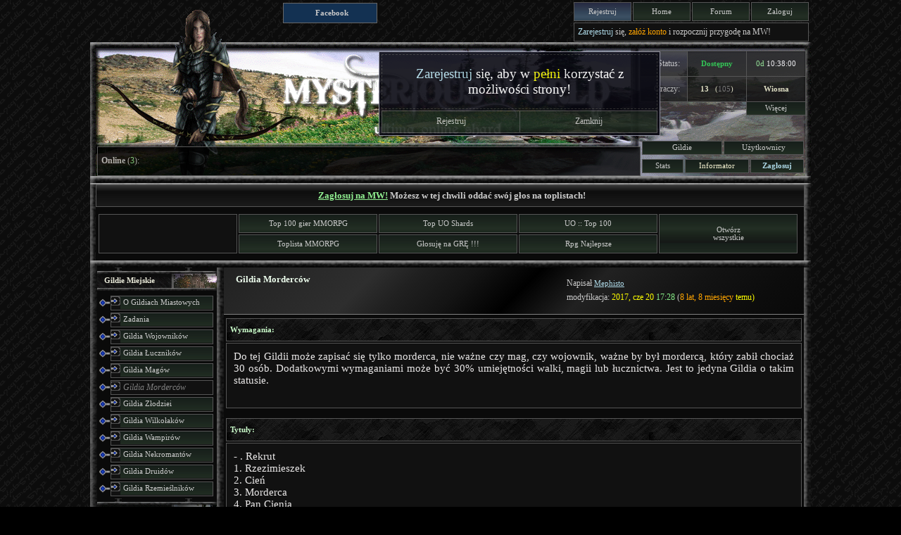

--- FILE ---
content_type: text/html; charset=ISO-8859-2
request_url: http://mw-shard.pl/index.php?exec=show_ngd_murder
body_size: 10008
content:
<!DOCTYPE html><html lang="pl" xmlns="http://www.w3.org/1999/xhtml" id="eRoot">

<head>
<meta http-equiv="Content-Type" content="text/html; charset=iso-8859-2">
<meta name="Author" content="Mephisto">
<meta name="keywords" content="Ultima, UO, Mysterious World, Gry, Games, MMORPG, MMO, RPG, najlepszy, najlepsza gra, gry, Ultima Online, fantasy, shard, serwer, prywatny, klimat, średniowiecze, pvp, pvm, gildie, darmowy, walki, potwory, demony,smoki, nauka, umiejetność, alchemia, magia, wojownik, mag, łucznik, zbroja, miecz, konto, postać, wydarzenia, lochy, Brittania, Cove, Minoc, Yew, Trinsic, Moonglow">
<meta name="description" content="Mysterious World - darmowy shard Ultimy Online gry MMORPG. Nieprzerwanie najdłużej działający serwer w Polsce. Szybki przyrost statystyk i umiejętności!">
<link href="docs/packer.php?type=2&set=home" rel=stylesheet type="text/css">
<!--[if IE]>
            <style type="text/css">

            .screen_win {filter:alpha(opacity=0);}
            .tabTrans {filter: alpha(opacity=75);}
            .tabNotifier {filter: alpha(opacity=90);}
            .tabPlanBar {filter: alpha(opacity=50);}
            .tabScreen {filter: alpha(opacity=70);}
            .loadbar {filter: alpha(opacity=80);}
            .tabInvis {filter: alpha(opacity=0);}

            </style>
            <![endif]-->
<script src="docs/packer.php?&type=1&set=home" type="text/javascript"></script>
<title>Gildia Morderców | Mysterious World | Ultima Online Shard</title>
</head>
<div id="web_page" style="visibility: hidden;">

<body topmargin=0 leftmargin=0 rightmargin=0 bgcolor=black alink=black vlink=black link=black style="background-image:url(data/gifs/backgr/bg_page.gif); background-attachment:fixed;"><center>
<div id="loadbar" class="loadbar">
            <table width=160 height=160 class=tabEmpty>
              <tr><td width=160 class=tabItem height=130 align=center valign=center>
              <img src="data/gifs/loading.gif"></img>
              <tr><td height=30 class=tabItem><span class=fntNormal>Ładowanie...
            </table>
            </div>
            <script> set_opacity(document.getElementById('loadbar'), 80); </script>
<script>
            window.onload   = on_Load;
            window.onscroll = on_Scroll;
            </script><noscript><center><table width=95% class=tabNormal>
            <tr><td width=100% class=tabError height=30><span class=cenTitle>Błąd
            <tr><td width=100% height=50 class=tabItem><span class=cenNormal><center><span class=fntNormal>Przykro nam, ale ta strona <font color=red>nie</font> może działać poprawnie bez obsługi języka '<font color=lightgreen>Javascript</font>'.
            <br/>Aby otworzyć tą stronę poprawnie, musisz włączyć obsługę języka Javascript.
            <br/>Jeśli używasz przeglądarki, która nie obsługuję Javascript, musisz użyć innej by móc obejrzeć tą stronę.</table></noscript><script>
            init_button_menu();
            </script>
<table width=1024  class=tabEmpty>
<tr><td class=tabEmpty width=100% height=100%>
<table width=100% class=tabEmpty>
<td width=1024 colspan=5 class=tabEmpty align=center>
<table width=1024 height=250 class=tabEmpty background="data/gifs/backgr/logos/mwl_spring.gif">
            <tr>
              <td colspan=4 width=100% height=50 class=tabEmpty><table width=100% height=100% class=tabEmpty><tr><td width=20% class=tabEmpty valign=top><table class=tabEmpty width=100%><tr><td width=100% style="position:relative; text-align: right; align: right;"><script>var __fbInitialized = false;function __prepareFB() {if(!__fbInitialized) {  var __fbDef='<div id="fb-root" style="position:absolute; "></div><fb:like-box href="http://www.facebook.com/pages/Mysterious-World-Ultima-Online/171178809610328" width="296" show_faces="false" border_color="" colorscheme="dark" stream="false" header="true"></fb:like-box>';  var __fbScript='http://connect.facebook.net/en_US/all.js#xfbml=1';  __fbInitialized = true; var scObj = document.createElement('script'); scObj.src = __fbScript; scObj.type = "text/javascript";var head = document.getElementsByTagName('head')[0]; head.appendChild(scObj);document.getElementById('some_fb_frame').innerHTML = __fbDef;}}</script><div style="position: absolute; margin-left: 270px; top: 1px; width: 140px;"><table class=tabNormal><tr><td height=25 style="background: rgb(19, 49, 82); cursor: pointer; border: 1px; border-style: solid; border-color: #666666; " width=150  onclick="toggle_display('fb_like'); __prepareFB();"><span class=fntSmall><center><strong>Facebook<tr><td class=tabItem id="fb_like" style="display: none;" height=40><div style="position:absolute;"><span class=fntNormal>Ładowanie...</div><div id="some_fb_frame" style="background-color:#111111; position:relative;" width=100% height=40></div></div></table></table><td width=80% height=100% class=tabEmpty align=right valign=top><table class=tabNormal>
<td class=tabItem width=80 height=25  style=" background: #001122;  cursor: pointer; background-image: url('data/gifs/backgr/bg_button.gif'); background-repeat: repeat;"  onMouseOver=this.style.backgroundImage="url('data/gifs/backgr/bg_button_act.gif')" onMouseOut=this.style.backgroundImage="url('data/gifs/backgr/bg_button.gif')"  > <a  href="forum.php?exec=register" class=cenSmallButton>Rejestruj</a>
<td class=tabItem width=80 height=25  style=" cursor: pointer; background-image: url('data/gifs/backgr/bg_button_green.gif'); background-repeat: repeat;"  onMouseOver=this.style.backgroundImage="url('data/gifs/backgr/bg_button_green_act.gif')" onMouseOut=this.style.backgroundImage="url('data/gifs/backgr/bg_button_green.gif')"  > <a  href="index.php" class=cenSmallButton>Home</a>
<td class=tabItem width=80 height=25  style=" cursor: pointer; background-image: url('data/gifs/backgr/bg_button_green.gif'); background-repeat: repeat;"  onMouseOver=this.style.backgroundImage="url('data/gifs/backgr/bg_button_green_act.gif')" onMouseOut=this.style.backgroundImage="url('data/gifs/backgr/bg_button_green.gif')"  > <a  href="forum.php" class=cenSmallButton>Forum</a>
<td class=tabItem width=80 height=25  style=" cursor: pointer; background-image: url('data/gifs/backgr/bg_button_green.gif'); background-repeat: repeat;"  onMouseOver=this.style.backgroundImage="url('data/gifs/backgr/bg_button_green_act.gif')" onMouseOut=this.style.backgroundImage="url('data/gifs/backgr/bg_button_green.gif')"  > <a  href="javascript:ToggleToolWindow(&#39;wlogin&#39;);" class=cenSmallButton>Zaloguj</a><tr><td colspan=4 height=25 class=tabItem><span class=mrgSmall><font color=lightblue>Zarejestruj</font> się, <font color=orange>załóż konto</font> i rozpocznij przygodę na MW!</table></table></div>
            <tr>
              <td colspan=4 width=100% height=10 class=tabEmpty>
            <tr>
              <td width=10 height=136 class=tabEmpty>
              <td width=770 height=136 class=tabEmpty valign=top>
              <table width=770 class=tabEmpty><tr><td width=400><td width=370><table id="notifier" class=tabNotifier style="position: absolute; width: 400px; height: 120px; z-index: 10;">
            <tr><td height=100% width=100% class=tabItemBack valign=top>
            <table width=100% height=100% class=tabNormal>
            <tr><td class=tabItemBack height=100% width=100%>
            <span class=cenBig><font color=lightblue>Zarejestruj</font> się, aby w <font color=yellow>pełni</font> korzystać z możliwości strony!
<tr  >
<td width=100%   class=tabEmpty>
<table width=100%   class=tabEmpty>
<td class=tabItem width=50% height=30  style=" cursor: pointer; background-image: url('data/gifs/backgr/bg_button_green.gif'); background-repeat: repeat;"  onMouseOver=this.style.backgroundImage="url('data/gifs/backgr/bg_button_green_act.gif')" onMouseOut=this.style.backgroundImage="url('data/gifs/backgr/bg_button_green.gif')"  > <a  href="forum.php?exec=register" class=cenNormalButton>Rejestruj</a>
<td class=tabItem width=50% height=30  style=" cursor: pointer; background-image: url('data/gifs/backgr/bg_button_green.gif'); background-repeat: repeat;"  onMouseOver=this.style.backgroundImage="url('data/gifs/backgr/bg_button_green_act.gif')" onMouseOut=this.style.backgroundImage="url('data/gifs/backgr/bg_button_green.gif')"  > <a  href="javascript: hideElement(&#39;notifier&#39;)" class=cenNormalButton>Zamknij</a>
</table>
</table>
</table></table>
              <td width=236 height=176 valign=top rowspan=2 class=tabEmpty>
              <table width=100% height=100% class=tabEmpty>
              <tr><td width=100% class=tabEmpty valign=top>
<table width=100%   class=tabEmpty>
<tr  >
<td width=20%  align=right  style=" opacity: 0.8; filter:alpha(opacity=80); "  height=25 class=tabHeader><span class=mrgSmall  style="text-align: right;" >Status:
<td width=30%  style=" opacity: 0.8; filter:alpha(opacity=80); "  height=25 class=tabItem><span class=cenSmall ><strong><font color=#19CD3F>Dostępny
<td width=30%  style=" opacity: 0.8; filter:alpha(opacity=80); "  height=25 class=tabItem><span class=cenSmall ><font color=white> <font color=white> <font color=lightgreen>0d</font> 10:38:00
<tr  >
<td width=20%  align=right  style=" opacity: 0.8; filter:alpha(opacity=80); "  height=25 class=tabHeader><span class=mrgSmall  style="text-align: right;" >Graczy:
<td width=30%  style=" opacity: 0.8; filter:alpha(opacity=80); "  height=25 class=tabItem><span class=cenSmall ><font color=#EEEECC><strong><font color=#FFFFDD>13</strong>&nbsp;&nbsp; (<font color=grey>105</font>)</font>
<td width=30%  style=" opacity: 0.8; filter:alpha(opacity=80); "  height=25 class=tabItem><span class=cenSmall ><strong><font color=#FFFFDD>Wiosna
<tr  >
<td width=20%   class=tabEmpty>
<td width=30%   class=tabEmpty>
<td class=tabItem width=30% height=18  style=" cursor: pointer; background-image: url('data/gifs/backgr/bg_button_green.gif'); background-repeat: repeat;"  onMouseOver=this.style.backgroundImage="url('data/gifs/backgr/bg_button_green_act.gif')" onMouseOut=this.style.backgroundImage="url('data/gifs/backgr/bg_button_green.gif')"  > <a  href="javascript: toggle_display(&#39;full_shard_info&#39;);" class=cenSmallButton>Więcej</a></table><div id="full_shard_info" class=tabNotifier style="position: absolute; display:none; margin: 5px; background-color: black; z-index: 1000;">
<table width=225   class=tabEmpty>
<tr  >
<td width=20%  align=right  height=25 class=tabHeader><span class=mrgSmall  style="text-align: right;" >Uptime:
<td width=80%  height=25 class=tabItem><span class=mrgSmall ><font color=white> <font color=white> <font color=lightgreen>0d</font> 10:38:00
<tr  >
<td width=20%  align=right  height=25 class=tabHeader><span class=mrgSmall  style="text-align: right;" >Online:
<td width=80%  height=25 class=tabItem><span class=mrgSmall >11 lat, 11 miesięcy, 7 dni
<tr  >
<td width=20%  align=right  height=25 class=tabHeader><span class=mrgSmall  style="text-align: right;" >Sezon:
<td width=80%  height=25 class=tabItem><span class=mrgSmall ><strong><font color=#FFFFDD>Wiosna
<tr  >
<td width=20%  align=right  height=25 class=tabHeader><span class=mrgSmall  style="text-align: right;" >Konta:
<td width=80%   class=tabEmpty>
<table width=100%   class=tabEmpty>
<tr  >
<td width=20%  align=right  height=18 class=tabEmpty><span class=mrgSmall  style="text-align: right;" ><font color=grey>Online:</font>
<td width=80%  height=18 class=tabEmpty><span class=mrgSmall >13
<tr  >
<td width=20%  align=right  height=18 class=tabEmpty><span class=mrgSmall  style="text-align: right;" ><font color=grey>Aktywnych:</font>
<td width=80%  height=18 class=tabEmpty><span class=mrgSmall >105
<tr  >
<td width=20%  align=right  height=18 class=tabEmpty><span class=mrgSmall  style="text-align: right;" ><font color=grey>Wszystkich:</font>
<td width=80%  height=18 class=tabEmpty><span class=mrgSmall >594
<tr  >
<td width=20%  align=right  height=18 class=tabEmpty><span class=mrgSmall  style="text-align: right;" ><font color=grey>Nowych:</font>
<td width=80%  height=18 class=tabEmpty><span class=mrgSmall >6
<tr  >
<td width=20%  align=right  height=18 class=tabEmpty><span class=mrgSmall  style="text-align: right;" ><font color=grey>Ostatni:</font>
<td width=80%  height=18 class=tabEmpty><span class=mrgSmall >18 godzin, 16 minut temu</table></table></div><tr><td width=100% class=tabEmpty valign=bottom>
<table width=100%   class=tabNormal>
<tr  >
<td class=tabItem width=50% height=18  style=" cursor: pointer; background-image: url('data/gifs/backgr/bg_button_green.gif'); background-repeat: repeat;"  onMouseOver=this.style.backgroundImage="url('data/gifs/backgr/bg_button_green_act.gif')" onMouseOut=this.style.backgroundImage="url('data/gifs/backgr/bg_button_green.gif')"  > <a  href="/index.php?exec=show_game_guilds" class=cenSmallButton>Gildie</a>
<td class=tabItem width=50% height=18  style=" cursor: pointer; background-image: url('data/gifs/backgr/bg_button_green.gif'); background-repeat: repeat;"  onMouseOver=this.style.backgroundImage="url('data/gifs/backgr/bg_button_green_act.gif')" onMouseOut=this.style.backgroundImage="url('data/gifs/backgr/bg_button_green.gif')"  > <a  href="forum.php?exec=show_user" class=cenSmallButton>Użytkownicy</a>
</table>
<table width=100% height=25  class=tabNormal>
<tr  >
<td class=tabItem width=26% height=18  style=" cursor: pointer; background-image: url('data/gifs/backgr/bg_button_green.gif'); background-repeat: repeat;"  onMouseOver=this.style.backgroundImage="url('data/gifs/backgr/bg_button_green_act.gif')" onMouseOut=this.style.backgroundImage="url('data/gifs/backgr/bg_button_green.gif')"  > <a  href="javascript:ToggleToolWindow(&#39;wstats&#39;);" class=cenSmallButton>Stats</a>
<td class=tabItem width=40% height=18  style=" cursor: pointer; background-image: url('data/gifs/backgr/bg_button_green.gif'); background-repeat: repeat;"  onMouseOver=this.style.backgroundImage="url('data/gifs/backgr/bg_button_green_act.gif')" onMouseOut=this.style.backgroundImage="url('data/gifs/backgr/bg_button_green.gif')"  > <a  href="javascript:ToggleToolWindow(&#39;weventinfo&#39;);" class=cenSmallButton><font color=#f5f2d1>Informator</a>
<td class=tabItem width=34% height=18  style=" cursor: pointer; background-image: url('data/gifs/backgr/bg_button_green.gif'); background-repeat: repeat;"  onMouseOver=this.style.backgroundImage="url('data/gifs/backgr/bg_button_green_act.gif')" onMouseOut=this.style.backgroundImage="url('data/gifs/backgr/bg_button_green.gif')"  > <a  href="javascript:ToggleToolWindow(&#39;wvoting&#39;);" class=cenSmallButton><font color=lightblue><strong>Zagłosuj</a>
</table></table>  <td width=8 height=136 class=tabEmpty>
            <tr>
              <td width=10 height=40 class=tabEmpty>
              <td width=770 height=40 class=tabTrans><span class=mrgSmall>
<strong>Online</strong> (<font color=lightgreen>3</font>): <td width=8 height=40 class=tabEmpty>
</table><script> addToolWindow('wvoting'); </script>
            <div id="wvoting" class=tabHidden>
            <table width=1024 height=120 class=tabEmpty>
            <tr>
              <td width=10 height=10 background="data/gifs/backgr/frame/ltc.png">
              <td width=1004 height=10 background="data/gifs/backgr/frame/top.png">
              <td width=10 height=10 background="data/gifs/backgr/frame/rtc.png">
            <tr>
              <td width=10 background="data/gifs/backgr/frame/right.png">
              <td width=1004 height=30 class=tabTitle><center><font size=2 color=lightgreen><u>Zagłosuj na MW!</u></font> Możesz w tej chwili oddać swój głos na toplistach!
              <td width=10 background="data/gifs/backgr/frame/right.png"><tr>
              <td width=10 background="data/gifs/backgr/frame/right.png">
              <td class=tabBackground align=center><center><table width=1004 class=tabNormal><script>
            function open_all_vote_pages()
            {
              window.open('http://ultima.top-100.pl/?we=mephi');
              window.open('http://uo.toplista.pl/?we=xst');
              window.open('http://rpg.najlepsze.net/?we=mephi');
              window.open('http://graonline.toplista.pl/?we=mephi');
              window.open('http://mmorpg.toplista.pl/?we=mephi');
              window.open('http://mmorpg.og.pl/in.php?id=635524');
            }
            </script>
            
<tr>
            
<td width=20% class=tabItem rowspan=2><center>
<td class=tabItem width=20% height=25  style=" cursor: pointer; background-image: url('data/gifs/backgr/bg_button_green.gif'); background-repeat: repeat;"  onMouseOver=this.style.backgroundImage="url('data/gifs/backgr/bg_button_green_act.gif')" onMouseOut=this.style.backgroundImage="url('data/gifs/backgr/bg_button_green.gif')"  > <a  href="http://mmorpg.og.pl/in.php?id=635524" class=cenSmallButton>Top 100 gier MMORPG</a>
<td class=tabItem width=20% height=25  style=" cursor: pointer; background-image: url('data/gifs/backgr/bg_button_green.gif'); background-repeat: repeat;"  onMouseOver=this.style.backgroundImage="url('data/gifs/backgr/bg_button_green_act.gif')" onMouseOut=this.style.backgroundImage="url('data/gifs/backgr/bg_button_green.gif')"  > <a  href="http://uo.toplista.pl/?we=xst" class=cenSmallButton>Top UO Shards</a>
<td class=tabItem width=20% height=25  style=" cursor: pointer; background-image: url('data/gifs/backgr/bg_button_green.gif'); background-repeat: repeat;"  onMouseOver=this.style.backgroundImage="url('data/gifs/backgr/bg_button_green_act.gif')" onMouseOut=this.style.backgroundImage="url('data/gifs/backgr/bg_button_green.gif')"  > <a  href="http://ultima.top-100.pl/?we=mephi" class=cenSmallButton>UO :: Top 100</a>
<td class=tabItem width=20% rowspan=2 height=25  style=" cursor: pointer; background-image: url('data/gifs/backgr/bg_button_green.gif'); background-repeat: repeat;"  onMouseOver=this.style.backgroundImage="url('data/gifs/backgr/bg_button_green_act.gif')" onMouseOut=this.style.backgroundImage="url('data/gifs/backgr/bg_button_green.gif')"  > <a  href="javascript: open_all_vote_pages();" class=cenSmallButton>Otwórz<br/>wszystkie</a><tr>
<td class=tabItem width=20% height=25  style=" cursor: pointer; background-image: url('data/gifs/backgr/bg_button_green.gif'); background-repeat: repeat;"  onMouseOver=this.style.backgroundImage="url('data/gifs/backgr/bg_button_green_act.gif')" onMouseOut=this.style.backgroundImage="url('data/gifs/backgr/bg_button_green.gif')"  > <a  href="http://mmorpg.toplista.pl/?we=mephi" class=cenSmallButton>Toplista MMORPG</a>
<td class=tabItem width=20% height=25  style=" cursor: pointer; background-image: url('data/gifs/backgr/bg_button_green.gif'); background-repeat: repeat;"  onMouseOver=this.style.backgroundImage="url('data/gifs/backgr/bg_button_green_act.gif')" onMouseOut=this.style.backgroundImage="url('data/gifs/backgr/bg_button_green.gif')"  > <a  href="http://graonline.toplista.pl/?we=mephi" class=cenSmallButton>Głosuję na GRĘ !!!</a>
<td class=tabItem width=20% height=25  style=" cursor: pointer; background-image: url('data/gifs/backgr/bg_button_green.gif'); background-repeat: repeat;"  onMouseOver=this.style.backgroundImage="url('data/gifs/backgr/bg_button_green_act.gif')" onMouseOut=this.style.backgroundImage="url('data/gifs/backgr/bg_button_green.gif')"  > <a  href="http://rpg.najlepsze.net/?we=mephi" class=cenSmallButton>Rpg Najlepsze</a><td><script> setTimeout("ToggleToolWindow('wvoting')", 10); </script></table>
            <td width=10 background="data/gifs/backgr/frame/right.png">
            </table>
            </div><script> addToolWindow('weventinfo'); </script>
            <div id="weventinfo" class=tabHidden>
            <table width=1024 height=120 class=tabEmpty>
            <tr>
              <td width=10 height=10 background="data/gifs/backgr/frame/ltc.png">
              <td width=1004 height=10 background="data/gifs/backgr/frame/top.png">
              <td width=10 height=10 background="data/gifs/backgr/frame/rtc.png">
            <tr>
              <td width=10 background="data/gifs/backgr/frame/right.png">
              <td width=1004 height=30 class=tabTitle><center>Informator - najbliższe wydarzenia
              <td width=10 background="data/gifs/backgr/frame/right.png"><tr>
              <td width=10 background="data/gifs/backgr/frame/right.png">
              <td class=tabBackground align=center><center><table width=1004 class=tabNormal><center><table width=95%><tr><td height=10 colspan=6><tr><td width=24><td class=tabHeader width=15% height=25>Prowadzący<td class=tabHeader width=40%>Tytuł<td class=tabHeader width=20%>Data rozpoczęcia<td class=tabHeader width=12%>Czas trwania<td class=tabHeader width=13%>Czas do<tr><td><td width=100% colspan=5 class=tabItem height=25><span class=mrgSmall>Aktualnie nie ma w planach większych wydarzeń.<tr><td height=10 colspan=6></table>
            <td width=10 background="data/gifs/backgr/frame/right.png">
            </table>
            </div><script> addToolWindow('wstats'); </script>
            <div id="wstats" class=tabHidden>
            <table width=1024 height=120 class=tabEmpty>
            <tr>
              <td width=10 height=10 background="data/gifs/backgr/frame/ltc.png">
              <td width=1004 height=10 background="data/gifs/backgr/frame/top.png">
              <td width=10 height=10 background="data/gifs/backgr/frame/rtc.png">
            <tr>
              <td width=10 background="data/gifs/backgr/frame/right.png">
              <td width=1004 height=30 class=tabTitle><center>Statystyki
              <td width=10 background="data/gifs/backgr/frame/right.png"><tr>
              <td width=10 background="data/gifs/backgr/frame/right.png">
              <td class=tabBackground align=center><center><table width=1004 class=tabNormal><tr><td height=10><tr>
<td width=100%   class=tabEmpty>
<table width=100%   class=tabEmpty>
<td width=25%   valign=top  class=tabEmpty>
<table width=90%   class=tabNormal>
<tr  >
<td width=100%  colspan=2  height=30 class=tabHeader><span class=cenHeaderText >Ogólne
<tr  >
<td width=65%  align=right  height=30 class=tabItem><span class=mrgNormal  style="text-align: right;" >Wieści:
<td width=35%  height=30 class=tabItem><span class=mrgNormal ><font color=lightgreen>18
<tr  >
<td width=65%  align=right  height=30 class=tabItem><span class=mrgNormal  style="text-align: right;" >Zł. questy:
<td width=35%  height=30 class=tabItem><span class=mrgNormal ><font color=lightgreen>12
</table>
<td width=25%   valign=top  class=tabEmpty>
<table width=90%   class=tabNormal>
<tr  >
<td width=100%  colspan=2  height=30 class=tabHeader><span class=cenHeaderText >Serwer
<tr  >
<td width=65%  align=right  height=30 class=tabItem><span class=mrgNormal  style="text-align: right;" >Liczba kont:
<td width=35%  height=30 class=tabItem><span class=mrgNormal ><font color=lightgreen>594
<tr  >
<td width=65%  align=right  height=30 class=tabItem><span class=mrgNormal  style="text-align: right;" >Aktywne konta:
<td width=35%  height=30 class=tabItem><span class=mrgNormal ><font color=lightgreen>105
</table>
<td width=25%   valign=top  class=tabEmpty>
<table width=90%   class=tabNormal>
<tr  >
<td width=100%  colspan=2  height=30 class=tabHeader><span class=cenHeaderText >Forum (dziś/wsz):
<tr  >
<td width=65%  align=right  height=30 class=tabItem><span class=mrgNormal  style="text-align: right;" >Tematy:
<td width=35%  height=30 class=tabItem><span class=mrgNormal ><font color=lightgreen>0/15666
<tr  >
<td width=65%  align=right  height=30 class=tabItem><span class=mrgNormal  style="text-align: right;" >Posty:
<td width=35%  height=30 class=tabItem><span class=mrgNormal ><font color=lightgreen>0/169359
<tr  >
<td width=65%  align=right  height=30 class=tabItem><span class=mrgNormal  style="text-align: right;" >Użytkowników:
<td width=35%  height=30 class=tabItem><span class=mrgNormal ><font color=lightgreen>5766
</table>
<td width=25%   valign=top  class=tabEmpty>
<table width=90%   class=tabNormal>
<tr  >
<td width=100%  colspan=2  height=30 class=tabHeader><span class=cenHeaderText >Licznik odwiedziń:
<tr  >
<td width=65%  align=right  height=30 class=tabItem><span class=mrgNormal  style="text-align: right;" >Dziś:
<td width=35%  height=30 class=tabItem><span class=mrgNormal ><font color=lightgreen>310
<tr  >
<td width=65%  align=right  height=30 class=tabItem><span class=mrgNormal  style="text-align: right;" >Ogólnie:
<td width=35%  height=30 class=tabItem><span class=mrgNormal ><font color=lightgreen>10786480
</table>
</table><tr><td height=10><tr></table>
            <td width=10 background="data/gifs/backgr/frame/right.png">
            </table>
            </div><script> addToolWindow('wlogin'); </script>
            <div id="wlogin" class=tabHidden>
            <table width=1024 height=120 class=tabEmpty>
            <tr>
              <td width=10 height=10 background="data/gifs/backgr/frame/ltc.png">
              <td width=1004 height=10 background="data/gifs/backgr/frame/top.png">
              <td width=10 height=10 background="data/gifs/backgr/frame/rtc.png">
            <tr>
              <td width=10 background="data/gifs/backgr/frame/right.png">
              <td width=1004 height=30 class=tabTitle><center>Logowanie
              <td width=10 background="data/gifs/backgr/frame/right.png"><tr>
              <td width=10 background="data/gifs/backgr/frame/right.png">
              <td class=tabBackground align=center><center><table width=1004 class=tabNormal><tr><td colspan=3 class=tabItem height=80 align=center valign=top>
<form method="post" action="/index.php?exec=show_ngd_murder" name="flogin"><table width=600 cellpadding=2 cellspacing=2 border=0><tr><td width=100% colspan=4 height=15><tr>
              <td width=15% height=30 class=tabHeader>Login:
              <td width=30% height=30 class=tabItem><input type=text name="login_" value="" tabindex=1 class=fullsize style="width: 100%" />
              <td width=55% height=30 class=tabItem>
              
              <table class=tabEmpty>
              <tr><td width=5><td class=tabEmpty><input type=checkbox name="log_memb" tabindex=3 /><td class=tabEmpty><span class=mrgSmall>Zapamiętaj mnie
              </table>
              
              <tr>
              <td width=15% height=30 class=tabHeader>Hasło:
              <td width=30% height=30 class=tabItem><input type=password name="pass_" tabindex=2 onKeyUp="if(event.keyCode == 13) document.forms['flogin'].submit(); " class=fullsize style="width: 100%" />
              <td width=55% height=30 class=tabItem><span class=fntNormal>
              <a href=forum.php?exec=remind_password>Zapomniane haslo?</a>
<tr  >
<td width=100%   colspan=4  class=tabEmpty>
<table width=100%   class=tabEmpty>
<tr  >
<td class=tabItem width=25% height=30  style=" cursor: pointer; background-image: url('data/gifs/backgr/bg_button_green.gif'); background-repeat: repeat;"  onMouseOver=this.style.backgroundImage="url('data/gifs/backgr/bg_button_green_act.gif')" onMouseOut=this.style.backgroundImage="url('data/gifs/backgr/bg_button_green.gif')"  > <a  href="javascript: document.forms[&#39;flogin&#39;].submit()" class=cenNormalButton>Zaloguj</a>
<td width=50%  height=30 class=tabEmpty colspan="1" >
<td class=tabItem width=25% height=30  style=" cursor: pointer; background-image: url('data/gifs/backgr/bg_button_green.gif'); background-repeat: repeat;"  onMouseOver=this.style.backgroundImage="url('data/gifs/backgr/bg_button_green_act.gif')" onMouseOut=this.style.backgroundImage="url('data/gifs/backgr/bg_button_green.gif')"  > <a  href="javascript: HideToolWindow(&#39;wlogin&#39;)" class=cenNormalButton>Zamknij</a>
</table>
<tr  >
<td height=20 class=tabEmpty>
</table>
</form></table>
            <td width=10 background="data/gifs/backgr/frame/right.png">
            </table>
            </div>
<tr>
<td colspan=1 width=10 background="data/gifs/backgr/frame/ltc.png" height=10 class=tabEmpty>
<td colspan=3 width=1004 background="data/gifs/backgr/frame/top.png" height=10 class=tabEmpty>
<td colspan=1 width=10 background="data/gifs/backgr/frame/rtc.png" height=10 class=tabEmpty>
<tr>
<td width=10 background="data/gifs/backgr/frame/left.png" height=200 class=tabEmpty>
<td width=170 class=tabBackground valign=top><table width=170 cellpadding=0 cellspacing=0 border=0><tr><td height=5 class=tabEmpty background="data/gifs/backgr/menu_break.gif"><tr><script> dis_mshow[118] = 0; </script>
<td width=160 height=28 class=tabMenuGroup 
               style="background-image: url('data/gifs/backgr/menus/menu_ntnguilds.gif'); cursor: pointer;" onClick="toggle_menut(118);" onContextMenu=exec_button_menu(event,"toggle_menut(118);") 
               onMouseOver="this.style.backgroundImage='url(data/gifs/backgr/menus/menu_stnguilds.gif)';  show_menut(118);" onMouseOut="this.style.backgroundImage='url(data/gifs/backgr/menus/menu_ntnguilds.gif)';  hide_menut(118);">Gildie Miejskie
<tr id="menu_118_0" >
<td width=100% height=18 class=tabEmpty>
<table class=tabEmpty cellspacing=0 width=100%>
<tr><td height=5 colspan=3>
<tr>
              
<td width=10% height=18 align=right valign=bottom class=tabNormal>
              
<img class=icon width=17 height=16 src="data/gifs/backgr/menu_tree.gif" border=0 />
              
<td width=86% height=18 class=tabItem valign=top>
              
<table width=100% cellspacing=0 class=tabEmpty>
              
<tr><td class=tabEmpty height=18 valign=middle>
              
<img margin=0 src='data/gifs/backgr/menu_item.gif' width=13 height=13 border=0></img>
<td class=tabEmpty width=100% height=18  style=" cursor: pointer; background-image: url('data/gifs/backgr/bg_button_green.gif'); background-repeat: repeat;"  onMouseOver=this.style.backgroundImage="url('data/gifs/backgr/bg_button_green_act.gif')" onMouseOut=this.style.backgroundImage="url('data/gifs/backgr/bg_button_green.gif')"  > <a  href="/index.php?exec=show_ngd_guilds" class=mrgSmallButton>O Gildiach Miastowych</a>
</table><td width=4%>
              
<tr><td height=2 colspan=2>
<tr>
              
<td width=10% height=18 align=right valign=bottom class=tabNormal>
              
<img class=icon width=17 height=16 src="data/gifs/backgr/menu_tree.gif" border=0 />
              
<td width=86% height=18 class=tabItem valign=top>
              
<table width=100% cellspacing=0 class=tabEmpty>
              
<tr><td class=tabEmpty height=18 valign=middle>
              
<img margin=0 src='data/gifs/backgr/menu_item.gif' width=13 height=13 border=0></img>
<td class=tabEmpty width=100% height=18  style=" cursor: pointer; background-image: url('data/gifs/backgr/bg_button_green.gif'); background-repeat: repeat;"  onMouseOver=this.style.backgroundImage="url('data/gifs/backgr/bg_button_green_act.gif')" onMouseOut=this.style.backgroundImage="url('data/gifs/backgr/bg_button_green.gif')"  > <a  href="/index.php?exec=show_ngd_quests" class=mrgSmallButton>Zadania</a>
</table><td width=4%>
              
<tr><td height=2 colspan=2>
<tr>
              
<td width=10% height=18 align=right valign=bottom class=tabNormal>
              
<img class=icon width=17 height=16 src="data/gifs/backgr/menu_tree.gif" border=0 />
              
<td width=86% height=18 class=tabItem valign=top>
              
<table width=100% cellspacing=0 class=tabEmpty>
              
<tr><td class=tabEmpty height=18 valign=middle>
              
<img margin=0 src='data/gifs/backgr/menu_item.gif' width=13 height=13 border=0></img>
<td class=tabEmpty width=100% height=18  style=" cursor: pointer; background-image: url('data/gifs/backgr/bg_button_green.gif'); background-repeat: repeat;"  onMouseOver=this.style.backgroundImage="url('data/gifs/backgr/bg_button_green_act.gif')" onMouseOut=this.style.backgroundImage="url('data/gifs/backgr/bg_button_green.gif')"  > <a  href="/index.php?exec=show_ngd_warrior" class=mrgSmallButton>Gildia Wojowników</a>
</table><td width=4%>
              
<tr><td height=2 colspan=2>
<tr>
              
<td width=10% height=18 align=right valign=bottom class=tabNormal>
              
<img class=icon width=17 height=16 src="data/gifs/backgr/menu_tree.gif" border=0 />
              
<td width=86% height=18 class=tabItem valign=top>
              
<table width=100% cellspacing=0 class=tabEmpty>
              
<tr><td class=tabEmpty height=18 valign=middle>
              
<img margin=0 src='data/gifs/backgr/menu_item.gif' width=13 height=13 border=0></img>
<td class=tabEmpty width=100% height=18  style=" cursor: pointer; background-image: url('data/gifs/backgr/bg_button_green.gif'); background-repeat: repeat;"  onMouseOver=this.style.backgroundImage="url('data/gifs/backgr/bg_button_green_act.gif')" onMouseOut=this.style.backgroundImage="url('data/gifs/backgr/bg_button_green.gif')"  > <a  href="/index.php?exec=show_ngd_archer" class=mrgSmallButton>Gildia Łuczników</a>
</table><td width=4%>
              
<tr><td height=2 colspan=2>
<tr>
              
<td width=10% height=18 align=right valign=bottom class=tabNormal>
              
<img class=icon width=17 height=16 src="data/gifs/backgr/menu_tree.gif" border=0 />
              
<td width=86% height=18 class=tabItem valign=top>
              
<table width=100% cellspacing=0 class=tabEmpty>
              
<tr><td class=tabEmpty height=18 valign=middle>
              
<img margin=0 src='data/gifs/backgr/menu_item.gif' width=13 height=13 border=0></img>
<td class=tabEmpty width=100% height=18  style=" cursor: pointer; background-image: url('data/gifs/backgr/bg_button_green.gif'); background-repeat: repeat;"  onMouseOver=this.style.backgroundImage="url('data/gifs/backgr/bg_button_green_act.gif')" onMouseOut=this.style.backgroundImage="url('data/gifs/backgr/bg_button_green.gif')"  > <a  href="/index.php?exec=show_ngd_mage" class=mrgSmallButton>Gildia Magów</a>
</table><td width=4%>
              
<tr><td height=2 colspan=2>
<tr>
              
<td width=10% height=18 align=right valign=bottom class=tabNormal>
              
<img class=icon width=17 height=16 src="data/gifs/backgr/menu_tree.gif" border=0 />
              
<td width=86% height=18 class=tabItem valign=top>
              
<table width=100% cellspacing=0 class=tabEmpty>
              
<tr><td class=tabEmpty height=18 valign=middle>
              
<img margin=0 src='data/gifs/backgr/menu_item.gif' width=13 height=13 border=0></img>
<td class=tabEmpty width=100% height=18 > <span class=mrgSmallDisabled>Gildia Morderców
</table><td width=4%>
              
<tr><td height=2 colspan=2>
<tr>
              
<td width=10% height=18 align=right valign=bottom class=tabNormal>
              
<img class=icon width=17 height=16 src="data/gifs/backgr/menu_tree.gif" border=0 />
              
<td width=86% height=18 class=tabItem valign=top>
              
<table width=100% cellspacing=0 class=tabEmpty>
              
<tr><td class=tabEmpty height=18 valign=middle>
              
<img margin=0 src='data/gifs/backgr/menu_item.gif' width=13 height=13 border=0></img>
<td class=tabEmpty width=100% height=18  style=" cursor: pointer; background-image: url('data/gifs/backgr/bg_button_green.gif'); background-repeat: repeat;"  onMouseOver=this.style.backgroundImage="url('data/gifs/backgr/bg_button_green_act.gif')" onMouseOut=this.style.backgroundImage="url('data/gifs/backgr/bg_button_green.gif')"  > <a  href="/index.php?exec=show_ngd_thief" class=mrgSmallButton>Gildia Złodziei</a>
</table><td width=4%>
              
<tr><td height=2 colspan=2>
<tr>
              
<td width=10% height=18 align=right valign=bottom class=tabNormal>
              
<img class=icon width=17 height=16 src="data/gifs/backgr/menu_tree.gif" border=0 />
              
<td width=86% height=18 class=tabItem valign=top>
              
<table width=100% cellspacing=0 class=tabEmpty>
              
<tr><td class=tabEmpty height=18 valign=middle>
              
<img margin=0 src='data/gifs/backgr/menu_item.gif' width=13 height=13 border=0></img>
<td class=tabEmpty width=100% height=18  style=" cursor: pointer; background-image: url('data/gifs/backgr/bg_button_green.gif'); background-repeat: repeat;"  onMouseOver=this.style.backgroundImage="url('data/gifs/backgr/bg_button_green_act.gif')" onMouseOut=this.style.backgroundImage="url('data/gifs/backgr/bg_button_green.gif')"  > <a  href="/index.php?exec=show_ngd_wearwolf" class=mrgSmallButton>Gildia Wilkołaków</a>
</table><td width=4%>
              
<tr><td height=2 colspan=2>
<tr>
              
<td width=10% height=18 align=right valign=bottom class=tabNormal>
              
<img class=icon width=17 height=16 src="data/gifs/backgr/menu_tree.gif" border=0 />
              
<td width=86% height=18 class=tabItem valign=top>
              
<table width=100% cellspacing=0 class=tabEmpty>
              
<tr><td class=tabEmpty height=18 valign=middle>
              
<img margin=0 src='data/gifs/backgr/menu_item.gif' width=13 height=13 border=0></img>
<td class=tabEmpty width=100% height=18  style=" cursor: pointer; background-image: url('data/gifs/backgr/bg_button_green.gif'); background-repeat: repeat;"  onMouseOver=this.style.backgroundImage="url('data/gifs/backgr/bg_button_green_act.gif')" onMouseOut=this.style.backgroundImage="url('data/gifs/backgr/bg_button_green.gif')"  > <a  href="/index.php?exec=show_ngd_vamp" class=mrgSmallButton>Gildia Wampirów</a>
</table><td width=4%>
              
<tr><td height=2 colspan=2>
<tr>
              
<td width=10% height=18 align=right valign=bottom class=tabNormal>
              
<img class=icon width=17 height=16 src="data/gifs/backgr/menu_tree.gif" border=0 />
              
<td width=86% height=18 class=tabItem valign=top>
              
<table width=100% cellspacing=0 class=tabEmpty>
              
<tr><td class=tabEmpty height=18 valign=middle>
              
<img margin=0 src='data/gifs/backgr/menu_item.gif' width=13 height=13 border=0></img>
<td class=tabEmpty width=100% height=18  style=" cursor: pointer; background-image: url('data/gifs/backgr/bg_button_green.gif'); background-repeat: repeat;"  onMouseOver=this.style.backgroundImage="url('data/gifs/backgr/bg_button_green_act.gif')" onMouseOut=this.style.backgroundImage="url('data/gifs/backgr/bg_button_green.gif')"  > <a  href="/index.php?exec=show_ngd_necro" class=mrgSmallButton>Gildia Nekromantów</a>
</table><td width=4%>
              
<tr><td height=2 colspan=2>
<tr>
              
<td width=10% height=18 align=right valign=bottom class=tabNormal>
              
<img class=icon width=17 height=16 src="data/gifs/backgr/menu_tree.gif" border=0 />
              
<td width=86% height=18 class=tabItem valign=top>
              
<table width=100% cellspacing=0 class=tabEmpty>
              
<tr><td class=tabEmpty height=18 valign=middle>
              
<img margin=0 src='data/gifs/backgr/menu_item.gif' width=13 height=13 border=0></img>
<td class=tabEmpty width=100% height=18  style=" cursor: pointer; background-image: url('data/gifs/backgr/bg_button_green.gif'); background-repeat: repeat;"  onMouseOver=this.style.backgroundImage="url('data/gifs/backgr/bg_button_green_act.gif')" onMouseOut=this.style.backgroundImage="url('data/gifs/backgr/bg_button_green.gif')"  > <a  href="/index.php?exec=show_ngd_druid" class=mrgSmallButton>Gildia Druidów</a>
</table><td width=4%>
              
<tr><td height=2 colspan=2>
<tr>
              
<td width=10% height=18 align=right valign=bottom class=tabNormal>
              
<img class=icon width=17 height=16 src="data/gifs/backgr/menu_tree.gif" border=0 />
              
<td width=86% height=18 class=tabItem valign=top>
              
<table width=100% cellspacing=0 class=tabEmpty>
              
<tr><td class=tabEmpty height=18 valign=middle>
              
<img margin=0 src='data/gifs/backgr/menu_item.gif' width=13 height=13 border=0></img>
<td class=tabEmpty width=100% height=18  style=" cursor: pointer; background-image: url('data/gifs/backgr/bg_button_green.gif'); background-repeat: repeat;"  onMouseOver=this.style.backgroundImage="url('data/gifs/backgr/bg_button_green_act.gif')" onMouseOut=this.style.backgroundImage="url('data/gifs/backgr/bg_button_green.gif')"  > <a  href="/index.php?exec=show_ngd_craft" class=mrgSmallButton>Gildia Rzemieślników</a>
</table><td width=4%>
              
<tr><td height=2 colspan=2></table><tr><td height=5 class=tabEmpty background="data/gifs/backgr/menu_break.gif"><tr><script> dis_mshow[1] = 0; </script>
<td width=160 height=28 class=tabMenuGroup 
               style="background-image: url('data/gifs/backgr/menus/menu_ntshard.gif'); cursor: pointer;" onClick="toggle_menut(1);" onContextMenu=exec_button_menu(event,"toggle_menut(1);") 
               onMouseOver="this.style.backgroundImage='url(data/gifs/backgr/menus/menu_stshard.gif)';  show_menut(1);" onMouseOut="this.style.backgroundImage='url(data/gifs/backgr/menus/menu_ntshard.gif)';  hide_menut(1);">Nowości
<tr id="menu_1_0" style="display: none;">
<td width=100% height=18 class=tabEmpty>
<table class=tabEmpty cellspacing=0 width=100%>
<tr><td height=5 colspan=3>
<tr>
              
<td width=10% height=18 align=right valign=bottom class=tabNormal>
              
<img class=icon width=17 height=16 src="data/gifs/backgr/menu_tree.gif" border=0 />
              
<td width=86% height=18 class=tabItem valign=top>
              
<table width=100% cellspacing=0 class=tabEmpty>
              
<tr><td class=tabEmpty height=18 valign=middle>
              
<img margin=0 src='data/gifs/backgr/menu_item.gif' width=13 height=13 border=0></img>
<td class=tabEmpty width=100% height=18  style=" cursor: pointer; background-image: url('data/gifs/backgr/bg_button_green.gif'); background-repeat: repeat;"  onMouseOver=this.style.backgroundImage="url('data/gifs/backgr/bg_button_green_act.gif')" onMouseOut=this.style.backgroundImage="url('data/gifs/backgr/bg_button_green.gif')"  > <a  href="/index.php?exec=show_changes" class=mrgSmallButton><font color=#f5f2d1>Zmiany</a>
</table><td width=4%>
              
<tr><td height=2 colspan=2>
<tr>
              
<td width=10% height=18 align=right valign=bottom class=tabNormal>
              
<img class=icon width=17 height=16 src="data/gifs/backgr/menu_tree.gif" border=0 />
              
<td width=86% height=18 class=tabItem valign=top>
              
<table width=100% cellspacing=0 class=tabEmpty>
              
<tr><td class=tabEmpty height=18 valign=middle>
              
<img margin=0 src='data/gifs/backgr/menu_item.gif' width=13 height=13 border=0></img>
<td class=tabEmpty width=100% height=18  style=" cursor: pointer; background-image: url('data/gifs/backgr/bg_button_green.gif'); background-repeat: repeat;"  onMouseOver=this.style.backgroundImage="url('data/gifs/backgr/bg_button_green_act.gif')" onMouseOut=this.style.backgroundImage="url('data/gifs/backgr/bg_button_green.gif')"  > <a  href="/index.php?exec=show_news" class=mrgSmallButton>News</a>
</table><td width=4%>
              
<tr><td height=2 colspan=2>
<tr>
              
<td width=10% height=18 align=right valign=bottom class=tabNormal>
              
<img class=icon width=17 height=16 src="data/gifs/backgr/menu_tree.gif" border=0 />
              
<td width=86% height=18 class=tabItem valign=top>
              
<table width=100% cellspacing=0 class=tabEmpty>
              
<tr><td class=tabEmpty height=18 valign=middle>
              
<img margin=0 src='data/gifs/backgr/menu_item.gif' width=13 height=13 border=0></img>
<td class=tabEmpty width=100% height=18  style=" cursor: pointer; background-image: url('data/gifs/backgr/bg_button_green.gif'); background-repeat: repeat;"  onMouseOver=this.style.backgroundImage="url('data/gifs/backgr/bg_button_green_act.gif')" onMouseOut=this.style.backgroundImage="url('data/gifs/backgr/bg_button_green.gif')"  > <a  href="/index.php?exec=show_news_tech" class=mrgSmallButton>Newsy - techniczne</a>
</table><td width=4%>
              
<tr><td height=2 colspan=2>
<tr>
              
<td width=10% height=18 align=right valign=bottom class=tabNormal>
              
<img class=icon width=17 height=16 src="data/gifs/backgr/menu_tree.gif" border=0 />
              
<td width=86% height=18 class=tabItem valign=top>
              
<table width=100% cellspacing=0 class=tabEmpty>
              
<tr><td class=tabEmpty height=18 valign=middle>
              
<img margin=0 src='data/gifs/backgr/menu_item.gif' width=13 height=13 border=0></img>
<td class=tabEmpty width=100% height=18  style=" cursor: pointer; background-image: url('data/gifs/backgr/bg_button_green.gif'); background-repeat: repeat;"  onMouseOver=this.style.backgroundImage="url('data/gifs/backgr/bg_button_green_act.gif')" onMouseOut=this.style.backgroundImage="url('data/gifs/backgr/bg_button_green.gif')"  > <a  href="/index.php?exec=show_news_quests" class=mrgSmallButton>Newsy - fabularne</a>
</table><td width=4%>
              
<tr><td height=2 colspan=2></table><tr><td height=5 class=tabEmpty background="data/gifs/backgr/menu_break.gif"><tr><script> dis_mshow[7] = 0; </script>
<td width=160 height=28 class=tabMenuGroup 
               style="background-image: url('data/gifs/backgr/menus/menu_ntbsc.gif'); cursor: pointer;" onClick="toggle_menut(7);" onContextMenu=exec_button_menu(event,"toggle_menut(7);") 
               onMouseOver="this.style.backgroundImage='url(data/gifs/backgr/menus/menu_stbsc.gif)';  show_menut(7);" onMouseOut="this.style.backgroundImage='url(data/gifs/backgr/menus/menu_ntbsc.gif)';  hide_menut(7);">Informacje
<tr id="menu_7_0" style="display: none;">
<td width=100% height=18 class=tabEmpty>
<table class=tabEmpty cellspacing=0 width=100%>
<tr><td height=5 colspan=3>
<tr>
              
<td width=10% height=18 align=right valign=bottom class=tabNormal>
              
<img class=icon width=17 height=16 src="data/gifs/backgr/menu_tree.gif" border=0 />
              
<td width=86% height=18 class=tabItem valign=top>
              
<table width=100% cellspacing=0 class=tabEmpty>
              
<tr><td class=tabEmpty height=18 valign=middle>
              
<img margin=0 src='data/gifs/backgr/menu_item.gif' width=13 height=13 border=0></img>
<td class=tabEmpty width=100% height=18  style=" cursor: pointer; background-image: url('data/gifs/backgr/bg_button_green.gif'); background-repeat: repeat;"  onMouseOver=this.style.backgroundImage="url('data/gifs/backgr/bg_button_green_act.gif')" onMouseOut=this.style.backgroundImage="url('data/gifs/backgr/bg_button_green.gif')"  > <a  href="/index.php?exec=show_rules" class=mrgSmallButton><font color=lightgreen>Regulamin</a>
</table><td width=4%>
              
<tr><td height=2 colspan=2>
<tr>
              
<td width=10% height=18 align=right valign=bottom class=tabNormal>
              
<img class=icon width=17 height=16 src="data/gifs/backgr/menu_tree.gif" border=0 />
              
<td width=86% height=18 class=tabItem valign=top>
              
<table width=100% cellspacing=0 class=tabEmpty>
              
<tr><td class=tabEmpty height=18 valign=middle>
              
<img margin=0 src='data/gifs/backgr/menu_item.gif' width=13 height=13 border=0></img>
<td class=tabEmpty width=100% height=18  style=" cursor: pointer; background-image: url('data/gifs/backgr/bg_button_green.gif'); background-repeat: repeat;"  onMouseOver=this.style.backgroundImage="url('data/gifs/backgr/bg_button_green_act.gif')" onMouseOut=this.style.backgroundImage="url('data/gifs/backgr/bg_button_green.gif')"  > <a  href="/index.php?exec=show_discord" class=mrgSmallButton><font color=white><strong>Discord</a>
</table><td width=4%>
              
<tr><td height=2 colspan=2>
<tr>
              
<td width=10% height=18 align=right valign=bottom class=tabNormal>
              
<img class=icon width=17 height=16 src="data/gifs/backgr/menu_tree.gif" border=0 />
              
<td width=86% height=18 class=tabItem valign=top>
              
<table width=100% cellspacing=0 class=tabEmpty>
              
<tr><td class=tabEmpty height=18 valign=middle>
              
<img margin=0 src='data/gifs/backgr/menu_item.gif' width=13 height=13 border=0></img>
<td class=tabEmpty width=100% height=18  style=" cursor: pointer; background-image: url('data/gifs/backgr/bg_button_green.gif'); background-repeat: repeat;"  onMouseOver=this.style.backgroundImage="url('data/gifs/backgr/bg_button_green_act.gif')" onMouseOut=this.style.backgroundImage="url('data/gifs/backgr/bg_button_green.gif')"  > <a  href="/index.php?exec=show_mw_launcher" class=mrgSmallButton><font color=lightblue>MW Launcher</a>
</table><td width=4%>
              
<tr><td height=2 colspan=2>
<tr>
              
<td width=10% height=18 align=right valign=bottom class=tabNormal>
              
<img class=icon width=17 height=16 src="data/gifs/backgr/menu_tree.gif" border=0 />
              
<td width=86% height=18 class=tabItem valign=top>
              
<table width=100% cellspacing=0 class=tabEmpty>
              
<tr><td class=tabEmpty height=18 valign=middle>
              
<img margin=0 src='data/gifs/backgr/menu_item.gif' width=13 height=13 border=0></img>
<td class=tabEmpty width=100% height=18  style=" cursor: pointer; background-image: url('data/gifs/backgr/bg_button_green.gif'); background-repeat: repeat;"  onMouseOver=this.style.backgroundImage="url('data/gifs/backgr/bg_button_green_act.gif')" onMouseOut=this.style.backgroundImage="url('data/gifs/backgr/bg_button_green.gif')"  > <a  href="/index.php?exec=show_gallery" class=mrgSmallButton>Galeria</a>
</table><td width=4%>
              
<tr><td height=2 colspan=2>
<tr>
              
<td width=10% height=18 align=right valign=bottom class=tabNormal>
              
<img class=icon width=17 height=16 src="data/gifs/backgr/menu_tree.gif" border=0 />
              
<td width=86% height=18 class=tabItem valign=top>
              
<table width=100% cellspacing=0 class=tabEmpty>
              
<tr><td class=tabEmpty height=18 valign=middle>
              
<img margin=0 src='data/gifs/backgr/menu_item.gif' width=13 height=13 border=0></img>
<td class=tabEmpty width=100% height=18  style=" cursor: pointer; background-image: url('data/gifs/backgr/bg_button_green.gif'); background-repeat: repeat;"  onMouseOver=this.style.backgroundImage="url('data/gifs/backgr/bg_button_green_act.gif')" onMouseOut=this.style.backgroundImage="url('data/gifs/backgr/bg_button_green.gif')"  > <a  href="/index.php?exec=show_staff" class=mrgSmallButton>Ekipa</a>
</table><td width=4%>
              
<tr><td height=2 colspan=2>
<tr>
              
<td width=10% height=18 align=right valign=bottom class=tabNormal>
              
<img class=icon width=17 height=16 src="data/gifs/backgr/menu_tree.gif" border=0 />
              
<td width=86% height=18 class=tabItem valign=top>
              
<table width=100% cellspacing=0 class=tabEmpty>
              
<tr><td class=tabEmpty height=18 valign=middle>
              
<img margin=0 src='data/gifs/backgr/menu_item.gif' width=13 height=13 border=0></img>
<td class=tabEmpty width=100% height=18  style=" cursor: pointer; background-image: url('data/gifs/backgr/bg_button_green.gif'); background-repeat: repeat;"  onMouseOver=this.style.backgroundImage="url('data/gifs/backgr/bg_button_green_act.gif')" onMouseOut=this.style.backgroundImage="url('data/gifs/backgr/bg_button_green.gif')"  > <a  href="/index.php?exec=show_help" class=mrgSmallButton><font color=lightblue>Pomoc</a>
</table><td width=4%>
              
<tr><td height=2 colspan=2>
<tr>
              
<td width=10% height=18 align=right valign=bottom class=tabNormal>
              
<img class=icon width=17 height=16 src="data/gifs/backgr/menu_tree.gif" border=0 />
              
<td width=86% height=18 class=tabItem valign=top>
              
<table width=100% cellspacing=0 class=tabEmpty>
              
<tr><td class=tabEmpty height=18 valign=middle>
              
<img margin=0 src='data/gifs/backgr/menu_item.gif' width=13 height=13 border=0></img>
<td class=tabEmpty width=100% height=18  style=" cursor: pointer; background-image: url('data/gifs/backgr/bg_button_green.gif'); background-repeat: repeat;"  onMouseOver=this.style.backgroundImage="url('data/gifs/backgr/bg_button_green_act.gif')" onMouseOut=this.style.backgroundImage="url('data/gifs/backgr/bg_button_green.gif')"  > <a  href="/index.php?exec=show_download" class=mrgSmallButton>Download</a>
</table><td width=4%>
              
<tr><td height=2 colspan=2>
<tr>
              
<td width=10% height=18 align=right valign=bottom class=tabNormal>
              
<img class=icon width=17 height=16 src="data/gifs/backgr/menu_tree.gif" border=0 />
              
<td width=86% height=18 class=tabItem valign=top>
              
<table width=100% cellspacing=0 class=tabEmpty>
              
<tr><td class=tabEmpty height=18 valign=middle>
              
<img margin=0 src='data/gifs/backgr/menu_item.gif' width=13 height=13 border=0></img>
<td class=tabEmpty width=100% height=18  style=" cursor: pointer; background-image: url('data/gifs/backgr/bg_button_green.gif'); background-repeat: repeat;"  onMouseOver=this.style.backgroundImage="url('data/gifs/backgr/bg_button_green_act.gif')" onMouseOut=this.style.backgroundImage="url('data/gifs/backgr/bg_button_green.gif')"  > <a  href="/index.php?exec=show_name_generator" class=mrgSmallButton>Generator Imion</a>
</table><td width=4%>
              
<tr><td height=2 colspan=2>
<tr>
              
<td width=10% height=18 align=right valign=bottom class=tabNormal>
              
<img class=icon width=17 height=16 src="data/gifs/backgr/menu_tree.gif" border=0 />
              
<td width=86% height=18 class=tabItem valign=top>
              
<table width=100% cellspacing=0 class=tabEmpty>
              
<tr><td class=tabEmpty height=18 valign=middle>
              
<img margin=0 src='data/gifs/backgr/menu_item.gif' width=13 height=13 border=0></img>
<td class=tabEmpty width=100% height=18  style=" cursor: pointer; background-image: url('data/gifs/backgr/bg_button_green.gif'); background-repeat: repeat;"  onMouseOver=this.style.backgroundImage="url('data/gifs/backgr/bg_button_green_act.gif')" onMouseOut=this.style.backgroundImage="url('data/gifs/backgr/bg_button_green.gif')"  > <a  href="/index.php?exec=show_game_guilds" class=mrgSmallButton>Gildie</a>
</table><td width=4%>
              
<tr><td height=2 colspan=2>
<tr>
              
<td width=10% height=18 align=right valign=bottom class=tabNormal>
              
<img class=icon width=17 height=16 src="data/gifs/backgr/menu_tree.gif" border=0 />
              
<td width=86% height=18 class=tabItem valign=top>
              
<table width=100% cellspacing=0 class=tabEmpty>
              
<tr><td class=tabEmpty height=18 valign=middle>
              
<img margin=0 src='data/gifs/backgr/menu_item.gif' width=13 height=13 border=0></img>
<td class=tabEmpty width=100% height=18  style=" cursor: pointer; background-image: url('data/gifs/backgr/bg_button_green.gif'); background-repeat: repeat;"  onMouseOver=this.style.backgroundImage="url('data/gifs/backgr/bg_button_green_act.gif')" onMouseOut=this.style.backgroundImage="url('data/gifs/backgr/bg_button_green.gif')"  > <a  href="/index.php?exec=show_donations_info" class=mrgSmallButton>Informacje o Serwerze</a>
</table><td width=4%>
              
<tr><td height=2 colspan=2>
<tr>
              
<td width=10% height=18 align=right valign=bottom class=tabNormal>
              
<img class=icon width=17 height=16 src="data/gifs/backgr/menu_tree.gif" border=0 />
              
<td width=86% height=18 class=tabItem valign=top>
              
<table width=100% cellspacing=0 class=tabEmpty>
              
<tr><td class=tabEmpty height=18 valign=middle>
              
<img margin=0 src='data/gifs/backgr/menu_item.gif' width=13 height=13 border=0></img>
<td class=tabEmpty width=100% height=18  style=" cursor: pointer; background-image: url('data/gifs/backgr/bg_button_green.gif'); background-repeat: repeat;"  onMouseOver=this.style.backgroundImage="url('data/gifs/backgr/bg_button_green_act.gif')" onMouseOut=this.style.backgroundImage="url('data/gifs/backgr/bg_button_green.gif')"  > <a  href="/index.php?exec=show_functions" class=mrgSmallButton>Współpraca</a>
</table><td width=4%>
              
<tr><td height=2 colspan=2>
<tr>
              
<td width=10% height=18 align=right valign=bottom class=tabNormal>
              
<img class=icon width=17 height=16 src="data/gifs/backgr/menu_tree.gif" border=0 />
              
<td width=86% height=18 class=tabItem valign=top>
              
<table width=100% cellspacing=0 class=tabEmpty>
              
<tr><td class=tabEmpty height=18 valign=middle>
              
<img margin=0 src='data/gifs/backgr/menu_item.gif' width=13 height=13 border=0></img>
<td class=tabEmpty width=100% height=18  style=" cursor: pointer; background-image: url('data/gifs/backgr/bg_button_green.gif'); background-repeat: repeat;"  onMouseOver=this.style.backgroundImage="url('data/gifs/backgr/bg_button_green_act.gif')" onMouseOut=this.style.backgroundImage="url('data/gifs/backgr/bg_button_green.gif')"  > <a  href="/index.php?exec=post_quest_info" class=mrgSmallButton>Napisz Questa</a>
</table><td width=4%>
              
<tr><td height=2 colspan=2></table><tr><td height=5 class=tabEmpty background="data/gifs/backgr/menu_break.gif"><tr><script> dis_mshow[23] = 0; </script>
<td width=160 height=28 class=tabMenuGroup 
               style="background-image: url('data/gifs/backgr/menus/menu_ntmain.gif'); cursor: pointer;" onClick="toggle_menut(23);" onContextMenu=exec_button_menu(event,"toggle_menut(23);") 
               onMouseOver="this.style.backgroundImage='url(data/gifs/backgr/menus/menu_stmain.gif)';  show_menut(23);" onMouseOut="this.style.backgroundImage='url(data/gifs/backgr/menus/menu_ntmain.gif)';  hide_menut(23);">Świat MW
<tr id="menu_23_0" style="display: none;">
<td width=100% height=18 class=tabEmpty>
<table class=tabEmpty cellspacing=0 width=100%>
<tr><td height=5 colspan=3>
<tr>
              
<td width=10% height=18 align=right valign=bottom class=tabNormal>
              
<img class=icon width=17 height=16 src="data/gifs/backgr/menu_tree.gif" border=0 />
              
<td width=86% height=18 class=tabItem valign=top>
              
<table width=100% cellspacing=0 class=tabEmpty>
              
<tr><td class=tabEmpty height=18 valign=middle>
              
<img margin=0 src='data/gifs/backgr/menu_item.gif' width=13 height=13 border=0></img>
<td class=tabEmpty width=100% height=18  style=" cursor: pointer; background-image: url('data/gifs/backgr/bg_button_green.gif'); background-repeat: repeat;"  onMouseOver=this.style.backgroundImage="url('data/gifs/backgr/bg_button_green_act.gif')" onMouseOut=this.style.backgroundImage="url('data/gifs/backgr/bg_button_green.gif')"  > <a  href="/index.php?exec=show_about" class=mrgSmallButton><font color=lightblue>Czym jest MW?</a>
</table><td width=4%>
              
<tr><td height=2 colspan=2>
<tr>
              
<td width=10% height=18 align=right valign=bottom class=tabNormal>
              
<img class=icon width=17 height=16 src="data/gifs/backgr/menu_tree.gif" border=0 />
              
<td width=86% height=18 class=tabItem valign=top>
              
<table width=100% cellspacing=0 class=tabEmpty>
              
<tr><td class=tabEmpty height=18 valign=middle>
              
<img margin=0 src='data/gifs/backgr/menu_item.gif' width=13 height=13 border=0></img>
<td class=tabEmpty width=100% height=18  style=" cursor: pointer; background-image: url('data/gifs/backgr/bg_button_green.gif'); background-repeat: repeat;"  onMouseOver=this.style.backgroundImage="url('data/gifs/backgr/bg_button_green_act.gif')" onMouseOut=this.style.backgroundImage="url('data/gifs/backgr/bg_button_green.gif')"  > <a  href="/index.php?exec=show_begin" class=mrgSmallButton><font color=lightblue>Jak zacząć?</a>
</table><td width=4%>
              
<tr><td height=2 colspan=2>
<tr>
              
<td width=10% height=18 align=right valign=bottom class=tabNormal>
              
<img class=icon width=17 height=16 src="data/gifs/backgr/menu_tree.gif" border=0 />
              
<td width=86% height=18 class=tabItem valign=top>
              
<table width=100% cellspacing=0 class=tabEmpty>
              
<tr><td class=tabEmpty height=18 valign=middle>
              
<img margin=0 src='data/gifs/backgr/menu_item.gif' width=13 height=13 border=0></img>
<td class=tabEmpty width=100% height=18  style=" cursor: pointer; background-image: url('data/gifs/backgr/bg_button_green.gif'); background-repeat: repeat;"  onMouseOver=this.style.backgroundImage="url('data/gifs/backgr/bg_button_green_act.gif')" onMouseOut=this.style.backgroundImage="url('data/gifs/backgr/bg_button_green.gif')"  > <a  href="/index.php?exec=show_commands" class=mrgSmallButton><font color=lightgreen>Komendy</a>
</table><td width=4%>
              
<tr><td height=2 colspan=2>
<tr>
              
<td width=10% height=18 align=right valign=bottom class=tabNormal>
              
<img class=icon width=17 height=16 src="data/gifs/backgr/menu_tree.gif" border=0 />
              
<td width=86% height=18 class=tabItem valign=top>
              
<table width=100% cellspacing=0 class=tabEmpty>
              
<tr><td class=tabEmpty height=18 valign=middle>
              
<img margin=0 src='data/gifs/backgr/menu_item.gif' width=13 height=13 border=0></img>
<td class=tabEmpty width=100% height=18  style=" cursor: pointer; background-image: url('data/gifs/backgr/bg_button_green.gif'); background-repeat: repeat;"  onMouseOver=this.style.backgroundImage="url('data/gifs/backgr/bg_button_green_act.gif')" onMouseOut=this.style.backgroundImage="url('data/gifs/backgr/bg_button_green.gif')"  > <a  href="/index.php?exec=manual" class=mrgSmallButton><font color=white>Podręcznik</a>
</table><td width=4%>
              
<tr><td height=2 colspan=2>
<tr>
              
<td width=10% height=18 align=right valign=bottom class=tabNormal>
              
<img class=icon width=17 height=16 src="data/gifs/backgr/menu_tree.gif" border=0 />
              
<td width=86% height=18 class=tabItem valign=top>
              
<table width=100% cellspacing=0 class=tabEmpty>
              
<tr><td class=tabEmpty height=18 valign=middle>
              
<img margin=0 src='data/gifs/backgr/menu_item.gif' width=13 height=13 border=0></img>
<td class=tabEmpty width=100% height=18  style=" cursor: pointer; background-image: url('data/gifs/backgr/bg_button_green.gif'); background-repeat: repeat;"  onMouseOver=this.style.backgroundImage="url('data/gifs/backgr/bg_button_green_act.gif')" onMouseOut=this.style.backgroundImage="url('data/gifs/backgr/bg_button_green.gif')"  > <a  href="/index.php?exec=show_races" class=mrgSmallButton>Rasy</a>
</table><td width=4%>
              
<tr><td height=2 colspan=2>
<tr>
              
<td width=10% height=18 align=right valign=bottom class=tabNormal>
              
<img class=icon width=17 height=16 src="data/gifs/backgr/menu_tree.gif" border=0 />
              
<td width=86% height=18 class=tabItem valign=top>
              
<table width=100% cellspacing=0 class=tabEmpty>
              
<tr><td class=tabEmpty height=18 valign=middle>
              
<img margin=0 src='data/gifs/backgr/menu_item.gif' width=13 height=13 border=0></img>
<td class=tabEmpty width=100% height=18  style=" cursor: pointer; background-image: url('data/gifs/backgr/bg_button_green.gif'); background-repeat: repeat;"  onMouseOver=this.style.backgroundImage="url('data/gifs/backgr/bg_button_green_act.gif')" onMouseOut=this.style.backgroundImage="url('data/gifs/backgr/bg_button_green.gif')"  > <a  href="/index.php?exec=show_classes" class=mrgSmallButton>Klasy</a>
</table><td width=4%>
              
<tr><td height=2 colspan=2>
<tr>
              
<td width=10% height=18 align=right valign=bottom class=tabNormal>
              
<img class=icon width=17 height=16 src="data/gifs/backgr/menu_tree.gif" border=0 />
              
<td width=86% height=18 class=tabItem valign=top>
              
<table width=100% cellspacing=0 class=tabEmpty>
              
<tr><td class=tabEmpty height=18 valign=middle>
              
<img margin=0 src='data/gifs/backgr/menu_item.gif' width=13 height=13 border=0></img>
<td class=tabEmpty width=100% height=18  style=" cursor: pointer; background-image: url('data/gifs/backgr/bg_button_green.gif'); background-repeat: repeat;"  onMouseOver=this.style.backgroundImage="url('data/gifs/backgr/bg_button_green_act.gif')" onMouseOut=this.style.backgroundImage="url('data/gifs/backgr/bg_button_green.gif')"  > <a  href="/index.php?exec=show_party" class=mrgSmallButton>Drużyna</a>
</table><td width=4%>
              
<tr><td height=2 colspan=2>
<tr>
              
<td width=10% height=18 align=right valign=bottom class=tabNormal>
              
<img class=icon width=17 height=16 src="data/gifs/backgr/menu_tree.gif" border=0 />
              
<td width=86% height=18 class=tabItem valign=top>
              
<table width=100% cellspacing=0 class=tabEmpty>
              
<tr><td class=tabEmpty height=18 valign=middle>
              
<img margin=0 src='data/gifs/backgr/menu_item.gif' width=13 height=13 border=0></img>
<td class=tabEmpty width=100% height=18  style=" cursor: pointer; background-image: url('data/gifs/backgr/bg_button_green.gif'); background-repeat: repeat;"  onMouseOver=this.style.backgroundImage="url('data/gifs/backgr/bg_button_green_act.gif')" onMouseOut=this.style.backgroundImage="url('data/gifs/backgr/bg_button_green.gif')"  > <a  href="javascript: OpenPresentation();" class=mrgSmallButton><font color=white>Intro</a>
</table><td width=4%>
              
<tr><td height=2 colspan=2>
<tr>
              
<td width=10% height=18 align=right valign=bottom class=tabNormal>
              
<img class=icon width=17 height=16 src="data/gifs/backgr/menu_tree.gif" border=0 />
              
<td width=86% height=18 class=tabItem valign=top>
              
<table width=100% cellspacing=0 class=tabEmpty>
              
<tr><td class=tabEmpty height=18 valign=middle>
              
<img margin=0 src='data/gifs/backgr/menu_item.gif' width=13 height=13 border=0></img>
<td class=tabEmpty width=100% height=18  style=" cursor: pointer; background-image: url('data/gifs/backgr/bg_button_green.gif'); background-repeat: repeat;"  onMouseOver=this.style.backgroundImage="url('data/gifs/backgr/bg_button_green_act.gif')" onMouseOut=this.style.backgroundImage="url('data/gifs/backgr/bg_button_green.gif')"  > <a  href="/index.php?exec=show_history_info" class=mrgSmallButton>Historia</a>
</table><td width=4%>
              
<tr><td height=2 colspan=2></table><tr><td height=5 class=tabEmpty background="data/gifs/backgr/menu_break.gif"><tr><script> dis_mshow[40] = 0; </script>
<td width=160 height=28 class=tabMenuGroup 
               style="background-image: url('data/gifs/backgr/menus/menu_ntevents.gif'); cursor: pointer;" onClick="toggle_menut(40);" onContextMenu=exec_button_menu(event,"toggle_menut(40);") 
               onMouseOver="this.style.backgroundImage='url(data/gifs/backgr/menus/menu_stevents.gif)';  show_menut(40);" onMouseOut="this.style.backgroundImage='url(data/gifs/backgr/menus/menu_ntevents.gif)';  hide_menut(40);">Eventy
<tr id="menu_40_0" style="display: none;">
<td width=100% height=18 class=tabEmpty>
<table class=tabEmpty cellspacing=0 width=100%>
<tr><td height=5 colspan=3>
<tr>
              
<td width=10% height=18 align=right valign=bottom class=tabNormal>
              
<img class=icon width=17 height=16 src="data/gifs/backgr/menu_tree.gif" border=0 />
              
<td width=86% height=18 class=tabItem valign=top>
              
<table width=100% cellspacing=0 class=tabEmpty>
              
<tr><td class=tabEmpty height=18 valign=middle>
              
<img margin=0 src='data/gifs/backgr/menu_item.gif' width=13 height=13 border=0></img>
<td class=tabEmpty width=100% height=18  style=" cursor: pointer; background-image: url('data/gifs/backgr/bg_button_green.gif'); background-repeat: repeat;"  onMouseOver=this.style.backgroundImage="url('data/gifs/backgr/bg_button_green_act.gif')" onMouseOut=this.style.backgroundImage="url('data/gifs/backgr/bg_button_green.gif')"  > <a  href="/index.php?exec=show_event_1" class=mrgSmallButton>Ognisty Portal</a>
</table><td width=4%>
              
<tr><td height=2 colspan=2>
<tr>
              
<td width=10% height=18 align=right valign=bottom class=tabNormal>
              
<img class=icon width=17 height=16 src="data/gifs/backgr/menu_tree.gif" border=0 />
              
<td width=86% height=18 class=tabItem valign=top>
              
<table width=100% cellspacing=0 class=tabEmpty>
              
<tr><td class=tabEmpty height=18 valign=middle>
              
<img margin=0 src='data/gifs/backgr/menu_item.gif' width=13 height=13 border=0></img>
<td class=tabEmpty width=100% height=18  style=" cursor: pointer; background-image: url('data/gifs/backgr/bg_button_green.gif'); background-repeat: repeat;"  onMouseOver=this.style.backgroundImage="url('data/gifs/backgr/bg_button_green_act.gif')" onMouseOut=this.style.backgroundImage="url('data/gifs/backgr/bg_button_green.gif')"  > <a  href="/index.php?exec=show_event_2" class=mrgSmallButton>Dzień Żuka</a>
</table><td width=4%>
              
<tr><td height=2 colspan=2></table><tr><td height=5 class=tabEmpty background="data/gifs/backgr/menu_break.gif"><tr><script> dis_mshow[43] = 0; </script>
<td width=160 height=28 class=tabMenuGroup 
               style="background-image: url('data/gifs/backgr/menus/menu_ntobj.gif'); cursor: pointer;" onClick="toggle_menut(43);" onContextMenu=exec_button_menu(event,"toggle_menut(43);") 
               onMouseOver="this.style.backgroundImage='url(data/gifs/backgr/menus/menu_stobj.gif)';  show_menut(43);" onMouseOut="this.style.backgroundImage='url(data/gifs/backgr/menus/menu_ntobj.gif)';  hide_menut(43);">Obiekty
<tr id="menu_43_0" style="display: none;">
<td width=100% height=18 class=tabEmpty>
<table class=tabEmpty cellspacing=0 width=100%>
<tr><td height=5 colspan=3>
<tr>
              
<td width=10% height=18 align=right valign=bottom class=tabNormal>
              
<img class=icon width=17 height=16 src="data/gifs/backgr/menu_tree.gif" border=0 />
              
<td width=86% height=18 class=tabItem valign=top>
              
<table width=100% cellspacing=0 class=tabEmpty>
              
<tr><td class=tabEmpty height=18 valign=middle>
              
<img margin=0 src='data/gifs/backgr/menu_item.gif' width=13 height=13 border=0></img>
<td class=tabEmpty width=100% height=18  style=" cursor: pointer; background-image: url('data/gifs/backgr/bg_button_green.gif'); background-repeat: repeat;"  onMouseOver=this.style.backgroundImage="url('data/gifs/backgr/bg_button_green_act.gif')" onMouseOut=this.style.backgroundImage="url('data/gifs/backgr/bg_button_green.gif')"  > <a  href="/index.php?exec=show_items" class=mrgSmallButton>Przedmioty</a>
</table><td width=4%>
              
<tr><td height=2 colspan=2>
<tr>
              
<td width=10% height=18 align=right valign=bottom class=tabNormal>
              
<img class=icon width=17 height=16 src="data/gifs/backgr/menu_tree.gif" border=0 />
              
<td width=86% height=18 class=tabItem valign=top>
              
<table width=100% cellspacing=0 class=tabEmpty>
              
<tr><td class=tabEmpty height=18 valign=middle>
              
<img margin=0 src='data/gifs/backgr/menu_item.gif' width=13 height=13 border=0></img>
<td class=tabEmpty width=100% height=18  style=" cursor: pointer; background-image: url('data/gifs/backgr/bg_button_green.gif'); background-repeat: repeat;"  onMouseOver=this.style.backgroundImage="url('data/gifs/backgr/bg_button_green_act.gif')" onMouseOut=this.style.backgroundImage="url('data/gifs/backgr/bg_button_green.gif')"  > <a  href="/index.php?exec=show_npcs" class=mrgSmallButton>Npece</a>
</table><td width=4%>
              
<tr><td height=2 colspan=2>
<tr>
              
<td width=10% height=18 align=right valign=bottom class=tabNormal>
              
<img class=icon width=17 height=16 src="data/gifs/backgr/menu_tree.gif" border=0 />
              
<td width=86% height=18 class=tabItem valign=top>
              
<table width=100% cellspacing=0 class=tabEmpty>
              
<tr><td class=tabEmpty height=18 valign=middle>
              
<img margin=0 src='data/gifs/backgr/menu_item.gif' width=13 height=13 border=0></img>
<td class=tabEmpty width=100% height=18  style=" cursor: pointer; background-image: url('data/gifs/backgr/bg_button_green.gif'); background-repeat: repeat;"  onMouseOver=this.style.backgroundImage="url('data/gifs/backgr/bg_button_green_act.gif')" onMouseOut=this.style.backgroundImage="url('data/gifs/backgr/bg_button_green.gif')"  > <a  href="/index.php?exec=show_houses_page" class=mrgSmallButton>Domy</a>
</table><td width=4%>
              
<tr><td height=2 colspan=2>
<tr>
              
<td width=10% height=18 align=right valign=bottom class=tabNormal>
              
<img class=icon width=17 height=16 src="data/gifs/backgr/menu_tree.gif" border=0 />
              
<td width=86% height=18 class=tabItem valign=top>
              
<table width=100% cellspacing=0 class=tabEmpty>
              
<tr><td class=tabEmpty height=18 valign=middle>
              
<img margin=0 src='data/gifs/backgr/menu_item.gif' width=13 height=13 border=0></img>
<td class=tabEmpty width=100% height=18  style=" cursor: pointer; background-image: url('data/gifs/backgr/bg_button_green.gif'); background-repeat: repeat;"  onMouseOver=this.style.backgroundImage="url('data/gifs/backgr/bg_button_green_act.gif')" onMouseOut=this.style.backgroundImage="url('data/gifs/backgr/bg_button_green.gif')"  > <a  href="/index.php?exec=show_boats_page" class=mrgSmallButton>Łodzie</a>
</table><td width=4%>
              
<tr><td height=2 colspan=2>
<tr>
              
<td width=10% height=18 align=right valign=bottom class=tabNormal>
              
<img class=icon width=17 height=16 src="data/gifs/backgr/menu_tree.gif" border=0 />
              
<td width=86% height=18 class=tabItem valign=top>
              
<table width=100% cellspacing=0 class=tabEmpty>
              
<tr><td class=tabEmpty height=18 valign=middle>
              
<img margin=0 src='data/gifs/backgr/menu_item.gif' width=13 height=13 border=0></img>
<td class=tabEmpty width=100% height=18  style=" cursor: pointer; background-image: url('data/gifs/backgr/bg_button_green.gif'); background-repeat: repeat;"  onMouseOver=this.style.backgroundImage="url('data/gifs/backgr/bg_button_green_act.gif')" onMouseOut=this.style.backgroundImage="url('data/gifs/backgr/bg_button_green.gif')"  > <a  href="/index.php?exec=show_maps" class=mrgSmallButton>Mapy</a>
</table><td width=4%>
              
<tr><td height=2 colspan=2></table><tr><td height=5 class=tabEmpty background="data/gifs/backgr/menu_break.gif"><tr><script> dis_mshow[52] = 0; </script>
<td width=160 height=28 class=tabMenuGroup 
               style="background-image: url('data/gifs/backgr/menus/menu_ntsk_0.gif'); cursor: pointer;" onClick="toggle_menut(52);" onContextMenu=exec_button_menu(event,"toggle_menut(52);") 
               onMouseOver="this.style.backgroundImage='url(data/gifs/backgr/menus/menu_stsk_0.gif)';  show_menut(52);" onMouseOut="this.style.backgroundImage='url(data/gifs/backgr/menus/menu_ntsk_0.gif)';  hide_menut(52);">Walka
<tr id="menu_52_0" style="display: none;">
<td width=100% height=18 class=tabEmpty>
<table class=tabEmpty cellspacing=0 width=100%>
<tr><td height=5 colspan=3>
<tr>
              
<td width=10% height=18 align=right valign=bottom class=tabNormal>
              
<img class=icon width=17 height=16 src="data/gifs/backgr/menu_tree.gif" border=0 />
              
<td width=86% height=18 class=tabItem valign=top>
              
<table width=100% cellspacing=0 class=tabEmpty>
              
<tr><td class=tabEmpty height=18 valign=middle>
              
<img margin=0 src='data/gifs/backgr/menu_item.gif' width=13 height=13 border=0></img>
<td class=tabEmpty width=100% height=18  style=" cursor: pointer; background-image: url('data/gifs/backgr/bg_button_green.gif'); background-repeat: repeat;"  onMouseOver=this.style.backgroundImage="url('data/gifs/backgr/bg_button_green_act.gif')" onMouseOut=this.style.backgroundImage="url('data/gifs/backgr/bg_button_green.gif')"  > <a  href="/index.php?exec=show_skill_40" class=mrgSmallButton>Walka Mieczami</a>
</table><td width=4%>
              
<tr><td height=2 colspan=2>
<tr>
              
<td width=10% height=18 align=right valign=bottom class=tabNormal>
              
<img class=icon width=17 height=16 src="data/gifs/backgr/menu_tree.gif" border=0 />
              
<td width=86% height=18 class=tabItem valign=top>
              
<table width=100% cellspacing=0 class=tabEmpty>
              
<tr><td class=tabEmpty height=18 valign=middle>
              
<img margin=0 src='data/gifs/backgr/menu_item.gif' width=13 height=13 border=0></img>
<td class=tabEmpty width=100% height=18  style=" cursor: pointer; background-image: url('data/gifs/backgr/bg_button_green.gif'); background-repeat: repeat;"  onMouseOver=this.style.backgroundImage="url('data/gifs/backgr/bg_button_green_act.gif')" onMouseOut=this.style.backgroundImage="url('data/gifs/backgr/bg_button_green.gif')"  > <a  href="/index.php?exec=show_skill_41" class=mrgSmallButton>Walka Obuchami</a>
</table><td width=4%>
              
<tr><td height=2 colspan=2>
<tr>
              
<td width=10% height=18 align=right valign=bottom class=tabNormal>
              
<img class=icon width=17 height=16 src="data/gifs/backgr/menu_tree.gif" border=0 />
              
<td width=86% height=18 class=tabItem valign=top>
              
<table width=100% cellspacing=0 class=tabEmpty>
              
<tr><td class=tabEmpty height=18 valign=middle>
              
<img margin=0 src='data/gifs/backgr/menu_item.gif' width=13 height=13 border=0></img>
<td class=tabEmpty width=100% height=18  style=" cursor: pointer; background-image: url('data/gifs/backgr/bg_button_green.gif'); background-repeat: repeat;"  onMouseOver=this.style.backgroundImage="url('data/gifs/backgr/bg_button_green_act.gif')" onMouseOut=this.style.backgroundImage="url('data/gifs/backgr/bg_button_green.gif')"  > <a  href="/index.php?exec=show_skill_42" class=mrgSmallButton>Walka Szpadami</a>
</table><td width=4%>
              
<tr><td height=2 colspan=2>
<tr>
              
<td width=10% height=18 align=right valign=bottom class=tabNormal>
              
<img class=icon width=17 height=16 src="data/gifs/backgr/menu_tree.gif" border=0 />
              
<td width=86% height=18 class=tabItem valign=top>
              
<table width=100% cellspacing=0 class=tabEmpty>
              
<tr><td class=tabEmpty height=18 valign=middle>
              
<img margin=0 src='data/gifs/backgr/menu_item.gif' width=13 height=13 border=0></img>
<td class=tabEmpty width=100% height=18  style=" cursor: pointer; background-image: url('data/gifs/backgr/bg_button_green.gif'); background-repeat: repeat;"  onMouseOver=this.style.backgroundImage="url('data/gifs/backgr/bg_button_green_act.gif')" onMouseOut=this.style.backgroundImage="url('data/gifs/backgr/bg_button_green.gif')"  > <a  href="/index.php?exec=show_skill_60" class=mrgSmallButton>Walka Toporami</a>
</table><td width=4%>
              
<tr><td height=2 colspan=2>
<tr>
              
<td width=10% height=18 align=right valign=bottom class=tabNormal>
              
<img class=icon width=17 height=16 src="data/gifs/backgr/menu_tree.gif" border=0 />
              
<td width=86% height=18 class=tabItem valign=top>
              
<table width=100% cellspacing=0 class=tabEmpty>
              
<tr><td class=tabEmpty height=18 valign=middle>
              
<img margin=0 src='data/gifs/backgr/menu_item.gif' width=13 height=13 border=0></img>
<td class=tabEmpty width=100% height=18  style=" cursor: pointer; background-image: url('data/gifs/backgr/bg_button_green.gif'); background-repeat: repeat;"  onMouseOver=this.style.backgroundImage="url('data/gifs/backgr/bg_button_green_act.gif')" onMouseOut=this.style.backgroundImage="url('data/gifs/backgr/bg_button_green.gif')"  > <a  href="/index.php?exec=show_skill_43" class=mrgSmallButton>Walka Pieściami</a>
</table><td width=4%>
              
<tr><td height=2 colspan=2>
<tr>
              
<td width=10% height=18 align=right valign=bottom class=tabNormal>
              
<img class=icon width=17 height=16 src="data/gifs/backgr/menu_tree.gif" border=0 />
              
<td width=86% height=18 class=tabItem valign=top>
              
<table width=100% cellspacing=0 class=tabEmpty>
              
<tr><td class=tabEmpty height=18 valign=middle>
              
<img margin=0 src='data/gifs/backgr/menu_item.gif' width=13 height=13 border=0></img>
<td class=tabEmpty width=100% height=18  style=" cursor: pointer; background-image: url('data/gifs/backgr/bg_button_green.gif'); background-repeat: repeat;"  onMouseOver=this.style.backgroundImage="url('data/gifs/backgr/bg_button_green_act.gif')" onMouseOut=this.style.backgroundImage="url('data/gifs/backgr/bg_button_green.gif')"  > <a  href="/index.php?exec=show_skill_27" class=mrgSmallButton>Taktyka</a>
</table><td width=4%>
              
<tr><td height=2 colspan=2>
<tr>
              
<td width=10% height=18 align=right valign=bottom class=tabNormal>
              
<img class=icon width=17 height=16 src="data/gifs/backgr/menu_tree.gif" border=0 />
              
<td width=86% height=18 class=tabItem valign=top>
              
<table width=100% cellspacing=0 class=tabEmpty>
              
<tr><td class=tabEmpty height=18 valign=middle>
              
<img margin=0 src='data/gifs/backgr/menu_item.gif' width=13 height=13 border=0></img>
<td class=tabEmpty width=100% height=18  style=" cursor: pointer; background-image: url('data/gifs/backgr/bg_button_green.gif'); background-repeat: repeat;"  onMouseOver=this.style.backgroundImage="url('data/gifs/backgr/bg_button_green_act.gif')" onMouseOut=this.style.backgroundImage="url('data/gifs/backgr/bg_button_green.gif')"  > <a  href="/index.php?exec=show_skill_5" class=mrgSmallButton>Obrona</a>
</table><td width=4%>
              
<tr><td height=2 colspan=2>
<tr>
              
<td width=10% height=18 align=right valign=bottom class=tabNormal>
              
<img class=icon width=17 height=16 src="data/gifs/backgr/menu_tree.gif" border=0 />
              
<td width=86% height=18 class=tabItem valign=top>
              
<table width=100% cellspacing=0 class=tabEmpty>
              
<tr><td class=tabEmpty height=18 valign=middle>
              
<img margin=0 src='data/gifs/backgr/menu_item.gif' width=13 height=13 border=0></img>
<td class=tabEmpty width=100% height=18  style=" cursor: pointer; background-image: url('data/gifs/backgr/bg_button_green.gif'); background-repeat: repeat;"  onMouseOver=this.style.backgroundImage="url('data/gifs/backgr/bg_button_green_act.gif')" onMouseOut=this.style.backgroundImage="url('data/gifs/backgr/bg_button_green.gif')"  > <a  href="/index.php?exec=show_skill_31" class=mrgSmallButton>Łucznictwo</a>
</table><td width=4%>
              
<tr><td height=2 colspan=2>
<tr>
              
<td width=10% height=18 align=right valign=bottom class=tabNormal>
              
<img class=icon width=17 height=16 src="data/gifs/backgr/menu_tree.gif" border=0 />
              
<td width=86% height=18 class=tabItem valign=top>
              
<table width=100% cellspacing=0 class=tabEmpty>
              
<tr><td class=tabEmpty height=18 valign=middle>
              
<img margin=0 src='data/gifs/backgr/menu_item.gif' width=13 height=13 border=0></img>
<td class=tabEmpty width=100% height=18  style=" cursor: pointer; background-image: url('data/gifs/backgr/bg_button_green.gif'); background-repeat: repeat;"  onMouseOver=this.style.backgroundImage="url('data/gifs/backgr/bg_button_green_act.gif')" onMouseOut=this.style.backgroundImage="url('data/gifs/backgr/bg_button_green.gif')"  > <a  href="/index.php?exec=show_skill_56" class=mrgSmallButton>Paladynizm</a>
</table><td width=4%>
              
<tr><td height=2 colspan=2>
<tr>
              
<td width=10% height=18 align=right valign=bottom class=tabNormal>
              
<img class=icon width=17 height=16 src="data/gifs/backgr/menu_tree.gif" border=0 />
              
<td width=86% height=18 class=tabItem valign=top>
              
<table width=100% cellspacing=0 class=tabEmpty>
              
<tr><td class=tabEmpty height=18 valign=middle>
              
<img margin=0 src='data/gifs/backgr/menu_item.gif' width=13 height=13 border=0></img>
<td class=tabEmpty width=100% height=18  style=" cursor: pointer; background-image: url('data/gifs/backgr/bg_button_green.gif'); background-repeat: repeat;"  onMouseOver=this.style.backgroundImage="url('data/gifs/backgr/bg_button_green_act.gif')" onMouseOut=this.style.backgroundImage="url('data/gifs/backgr/bg_button_green.gif')"  > <a  href="/index.php?exec=show_skill_57" class=mrgSmallButton>Fanatyzm</a>
</table><td width=4%>
              
<tr><td height=2 colspan=2>
<tr>
              
<td width=10% height=18 align=right valign=bottom class=tabNormal>
              
<img class=icon width=17 height=16 src="data/gifs/backgr/menu_tree.gif" border=0 />
              
<td width=86% height=18 class=tabItem valign=top>
              
<table width=100% cellspacing=0 class=tabEmpty>
              
<tr><td class=tabEmpty height=18 valign=middle>
              
<img margin=0 src='data/gifs/backgr/menu_item.gif' width=13 height=13 border=0></img>
<td class=tabEmpty width=100% height=18  style=" cursor: pointer; background-image: url('data/gifs/backgr/bg_button_green.gif'); background-repeat: repeat;"  onMouseOver=this.style.backgroundImage="url('data/gifs/backgr/bg_button_green_act.gif')" onMouseOut=this.style.backgroundImage="url('data/gifs/backgr/bg_button_green.gif')"  > <a  href="/index.php?exec=show_skill_58" class=mrgSmallButton>Kensai</a>
</table><td width=4%>
              
<tr><td height=2 colspan=2>
<tr>
              
<td width=10% height=18 align=right valign=bottom class=tabNormal>
              
<img class=icon width=17 height=16 src="data/gifs/backgr/menu_tree.gif" border=0 />
              
<td width=86% height=18 class=tabItem valign=top>
              
<table width=100% cellspacing=0 class=tabEmpty>
              
<tr><td class=tabEmpty height=18 valign=middle>
              
<img margin=0 src='data/gifs/backgr/menu_item.gif' width=13 height=13 border=0></img>
<td class=tabEmpty width=100% height=18  style=" cursor: pointer; background-image: url('data/gifs/backgr/bg_button_green.gif'); background-repeat: repeat;"  onMouseOver=this.style.backgroundImage="url('data/gifs/backgr/bg_button_green_act.gif')" onMouseOut=this.style.backgroundImage="url('data/gifs/backgr/bg_button_green.gif')"  > <a  href="/index.php?exec=show_skill_59" class=mrgSmallButton>Barbarzyństwo</a>
</table><td width=4%>
              
<tr><td height=2 colspan=2>
<tr>
              
<td width=10% height=18 align=right valign=bottom class=tabNormal>
              
<img class=icon width=17 height=16 src="data/gifs/backgr/menu_tree.gif" border=0 />
              
<td width=86% height=18 class=tabItem valign=top>
              
<table width=100% cellspacing=0 class=tabEmpty>
              
<tr><td class=tabEmpty height=18 valign=middle>
              
<img margin=0 src='data/gifs/backgr/menu_item.gif' width=13 height=13 border=0></img>
<td class=tabEmpty width=100% height=18  style=" cursor: pointer; background-image: url('data/gifs/backgr/bg_button_green.gif'); background-repeat: repeat;"  onMouseOver=this.style.backgroundImage="url('data/gifs/backgr/bg_button_green_act.gif')" onMouseOut=this.style.backgroundImage="url('data/gifs/backgr/bg_button_green.gif')"  > <a  href="/index.php?exec=show_skill_48" class=mrgSmallButton>Łowiectwo</a>
</table><td width=4%>
              
<tr><td height=2 colspan=2>
<tr>
              
<td width=10% height=18 align=right valign=bottom class=tabNormal>
              
<img class=icon width=17 height=16 src="data/gifs/backgr/menu_tree.gif" border=0 />
              
<td width=86% height=18 class=tabItem valign=top>
              
<table width=100% cellspacing=0 class=tabEmpty>
              
<tr><td class=tabEmpty height=18 valign=middle>
              
<img margin=0 src='data/gifs/backgr/menu_item.gif' width=13 height=13 border=0></img>
<td class=tabEmpty width=100% height=18  style=" cursor: pointer; background-image: url('data/gifs/backgr/bg_button_green.gif'); background-repeat: repeat;"  onMouseOver=this.style.backgroundImage="url('data/gifs/backgr/bg_button_green_act.gif')" onMouseOut=this.style.backgroundImage="url('data/gifs/backgr/bg_button_green.gif')"  > <a  href="/index.php?exec=show_skill_52" class=mrgSmallButton>Likantropia</a>
</table><td width=4%>
              
<tr><td height=2 colspan=2></table><tr><td height=5 class=tabEmpty background="data/gifs/backgr/menu_break.gif"><tr><script> dis_mshow[67] = 0; </script>
<td width=160 height=28 class=tabMenuGroup 
               style="background-image: url('data/gifs/backgr/menus/menu_ntsk_1.gif'); cursor: pointer;" onClick="toggle_menut(67);" onContextMenu=exec_button_menu(event,"toggle_menut(67);") 
               onMouseOver="this.style.backgroundImage='url(data/gifs/backgr/menus/menu_stsk_1.gif)';  show_menut(67);" onMouseOut="this.style.backgroundImage='url(data/gifs/backgr/menus/menu_ntsk_1.gif)';  hide_menut(67);">Magia
<tr id="menu_67_0" style="display: none;">
<td width=100% height=18 class=tabEmpty>
<table class=tabEmpty cellspacing=0 width=100%>
<tr><td height=5 colspan=3>
<tr>
              
<td width=10% height=18 align=right valign=bottom class=tabNormal>
              
<img class=icon width=17 height=16 src="data/gifs/backgr/menu_tree.gif" border=0 />
              
<td width=86% height=18 class=tabItem valign=top>
              
<table width=100% cellspacing=0 class=tabEmpty>
              
<tr><td class=tabEmpty height=18 valign=middle>
              
<img margin=0 src='data/gifs/backgr/menu_item.gif' width=13 height=13 border=0></img>
<td class=tabEmpty width=100% height=18  style=" cursor: pointer; background-image: url('data/gifs/backgr/bg_button_green.gif'); background-repeat: repeat;"  onMouseOver=this.style.backgroundImage="url('data/gifs/backgr/bg_button_green_act.gif')" onMouseOut=this.style.backgroundImage="url('data/gifs/backgr/bg_button_green.gif')"  > <a  href="/index.php?exec=show_skill_25" class=mrgSmallButton>Magia</a>
</table><td width=4%>
              
<tr><td height=2 colspan=2>
<tr>
              
<td width=10% height=18 align=right valign=bottom class=tabNormal>
              
<img class=icon width=17 height=16 src="data/gifs/backgr/menu_tree.gif" border=0 />
              
<td width=86% height=18 class=tabItem valign=top>
              
<table width=100% cellspacing=0 class=tabEmpty>
              
<tr><td class=tabEmpty height=18 valign=middle>
              
<img margin=0 src='data/gifs/backgr/menu_item.gif' width=13 height=13 border=0></img>
<td class=tabEmpty width=100% height=18  style=" cursor: pointer; background-image: url('data/gifs/backgr/bg_button_green.gif'); background-repeat: repeat;"  onMouseOver=this.style.backgroundImage="url('data/gifs/backgr/bg_button_green_act.gif')" onMouseOut=this.style.backgroundImage="url('data/gifs/backgr/bg_button_green.gif')"  > <a  href="/index.php?exec=show_skill_19" class=mrgSmallButton>Druidyzm</a>
</table><td width=4%>
              
<tr><td height=2 colspan=2>
<tr>
              
<td width=10% height=18 align=right valign=bottom class=tabNormal>
              
<img class=icon width=17 height=16 src="data/gifs/backgr/menu_tree.gif" border=0 />
              
<td width=86% height=18 class=tabItem valign=top>
              
<table width=100% cellspacing=0 class=tabEmpty>
              
<tr><td class=tabEmpty height=18 valign=middle>
              
<img margin=0 src='data/gifs/backgr/menu_item.gif' width=13 height=13 border=0></img>
<td class=tabEmpty width=100% height=18  style=" cursor: pointer; background-image: url('data/gifs/backgr/bg_button_green.gif'); background-repeat: repeat;"  onMouseOver=this.style.backgroundImage="url('data/gifs/backgr/bg_button_green_act.gif')" onMouseOut=this.style.backgroundImage="url('data/gifs/backgr/bg_button_green.gif')"  > <a  href="/index.php?exec=show_skill_32" class=mrgSmallButton>Nekromancja</a>
</table><td width=4%>
              
<tr><td height=2 colspan=2>
<tr>
              
<td width=10% height=18 align=right valign=bottom class=tabNormal>
              
<img class=icon width=17 height=16 src="data/gifs/backgr/menu_tree.gif" border=0 />
              
<td width=86% height=18 class=tabItem valign=top>
              
<table width=100% cellspacing=0 class=tabEmpty>
              
<tr><td class=tabEmpty height=18 valign=middle>
              
<img margin=0 src='data/gifs/backgr/menu_item.gif' width=13 height=13 border=0></img>
<td class=tabEmpty width=100% height=18  style=" cursor: pointer; background-image: url('data/gifs/backgr/bg_button_green.gif'); background-repeat: repeat;"  onMouseOver=this.style.backgroundImage="url('data/gifs/backgr/bg_button_green_act.gif')" onMouseOut=this.style.backgroundImage="url('data/gifs/backgr/bg_button_green.gif')"  > <a  href="/index.php?exec=show_skill_53" class=mrgSmallButton>Wampiryzm</a>
</table><td width=4%>
              
<tr><td height=2 colspan=2>
<tr>
              
<td width=10% height=18 align=right valign=bottom class=tabNormal>
              
<img class=icon width=17 height=16 src="data/gifs/backgr/menu_tree.gif" border=0 />
              
<td width=86% height=18 class=tabItem valign=top>
              
<table width=100% cellspacing=0 class=tabEmpty>
              
<tr><td class=tabEmpty height=18 valign=middle>
              
<img margin=0 src='data/gifs/backgr/menu_item.gif' width=13 height=13 border=0></img>
<td class=tabEmpty width=100% height=18  style=" cursor: pointer; background-image: url('data/gifs/backgr/bg_button_green.gif'); background-repeat: repeat;"  onMouseOver=this.style.backgroundImage="url('data/gifs/backgr/bg_button_green_act.gif')" onMouseOut=this.style.backgroundImage="url('data/gifs/backgr/bg_button_green.gif')"  > <a  href="/index.php?exec=show_skill_26" class=mrgSmallButton>Odporność na Magię</a>
</table><td width=4%>
              
<tr><td height=2 colspan=2>
<tr>
              
<td width=10% height=18 align=right valign=bottom class=tabNormal>
              
<img class=icon width=17 height=16 src="data/gifs/backgr/menu_tree.gif" border=0 />
              
<td width=86% height=18 class=tabItem valign=top>
              
<table width=100% cellspacing=0 class=tabEmpty>
              
<tr><td class=tabEmpty height=18 valign=middle>
              
<img margin=0 src='data/gifs/backgr/menu_item.gif' width=13 height=13 border=0></img>
<td class=tabEmpty width=100% height=18  style=" cursor: pointer; background-image: url('data/gifs/backgr/bg_button_green.gif'); background-repeat: repeat;"  onMouseOver=this.style.backgroundImage="url('data/gifs/backgr/bg_button_green_act.gif')" onMouseOut=this.style.backgroundImage="url('data/gifs/backgr/bg_button_green.gif')"  > <a  href="/index.php?exec=show_skill_46" class=mrgSmallButton>Medytacja</a>
</table><td width=4%>
              
<tr><td height=2 colspan=2>
<tr>
              
<td width=10% height=18 align=right valign=bottom class=tabNormal>
              
<img class=icon width=17 height=16 src="data/gifs/backgr/menu_tree.gif" border=0 />
              
<td width=86% height=18 class=tabItem valign=top>
              
<table width=100% cellspacing=0 class=tabEmpty>
              
<tr><td class=tabEmpty height=18 valign=middle>
              
<img margin=0 src='data/gifs/backgr/menu_item.gif' width=13 height=13 border=0></img>
<td class=tabEmpty width=100% height=18  style=" cursor: pointer; background-image: url('data/gifs/backgr/bg_button_green.gif'); background-repeat: repeat;"  onMouseOver=this.style.backgroundImage="url('data/gifs/backgr/bg_button_green_act.gif')" onMouseOut=this.style.backgroundImage="url('data/gifs/backgr/bg_button_green.gif')"  > <a  href="/index.php?exec=show_skill_23" class=mrgSmallButton>Inskrypcja</a>
</table><td width=4%>
              
<tr><td height=2 colspan=2>
<tr>
              
<td width=10% height=18 align=right valign=bottom class=tabNormal>
              
<img class=icon width=17 height=16 src="data/gifs/backgr/menu_tree.gif" border=0 />
              
<td width=86% height=18 class=tabItem valign=top>
              
<table width=100% cellspacing=0 class=tabEmpty>
              
<tr><td class=tabEmpty height=18 valign=middle>
              
<img margin=0 src='data/gifs/backgr/menu_item.gif' width=13 height=13 border=0></img>
<td class=tabEmpty width=100% height=18  style=" cursor: pointer; background-image: url('data/gifs/backgr/bg_button_green.gif'); background-repeat: repeat;"  onMouseOver=this.style.backgroundImage="url('data/gifs/backgr/bg_button_green_act.gif')" onMouseOut=this.style.backgroundImage="url('data/gifs/backgr/bg_button_green.gif')"  > <a  href="/index.php?exec=show_skill_49" class=mrgSmallButton>Umagicznianie</a>
</table><td width=4%>
              
<tr><td height=2 colspan=2></table><tr><td height=5 class=tabEmpty background="data/gifs/backgr/menu_break.gif"><tr><script> dis_mshow[76] = 0; </script>
<td width=160 height=28 class=tabMenuGroup 
               style="background-image: url('data/gifs/backgr/menus/menu_ntsk_2.gif'); cursor: pointer;" onClick="toggle_menut(76);" onContextMenu=exec_button_menu(event,"toggle_menut(76);") 
               onMouseOver="this.style.backgroundImage='url(data/gifs/backgr/menus/menu_stsk_2.gif)';  show_menut(76);" onMouseOut="this.style.backgroundImage='url(data/gifs/backgr/menus/menu_ntsk_2.gif)';  hide_menut(76);">Rzemiosło
<tr id="menu_76_0" style="display: none;">
<td width=100% height=18 class=tabEmpty>
<table class=tabEmpty cellspacing=0 width=100%>
<tr><td height=5 colspan=3>
<tr>
              
<td width=10% height=18 align=right valign=bottom class=tabNormal>
              
<img class=icon width=17 height=16 src="data/gifs/backgr/menu_tree.gif" border=0 />
              
<td width=86% height=18 class=tabItem valign=top>
              
<table width=100% cellspacing=0 class=tabEmpty>
              
<tr><td class=tabEmpty height=18 valign=middle>
              
<img margin=0 src='data/gifs/backgr/menu_item.gif' width=13 height=13 border=0></img>
<td class=tabEmpty width=100% height=18  style=" cursor: pointer; background-image: url('data/gifs/backgr/bg_button_green.gif'); background-repeat: repeat;"  onMouseOver=this.style.backgroundImage="url('data/gifs/backgr/bg_button_green_act.gif')" onMouseOut=this.style.backgroundImage="url('data/gifs/backgr/bg_button_green.gif')"  > <a  href="/index.php?exec=show_skill_0" class=mrgSmallButton>Alchemia</a>
</table><td width=4%>
              
<tr><td height=2 colspan=2>
<tr>
              
<td width=10% height=18 align=right valign=bottom class=tabNormal>
              
<img class=icon width=17 height=16 src="data/gifs/backgr/menu_tree.gif" border=0 />
              
<td width=86% height=18 class=tabItem valign=top>
              
<table width=100% cellspacing=0 class=tabEmpty>
              
<tr><td class=tabEmpty height=18 valign=middle>
              
<img margin=0 src='data/gifs/backgr/menu_item.gif' width=13 height=13 border=0></img>
<td class=tabEmpty width=100% height=18  style=" cursor: pointer; background-image: url('data/gifs/backgr/bg_button_green.gif'); background-repeat: repeat;"  onMouseOver=this.style.backgroundImage="url('data/gifs/backgr/bg_button_green_act.gif')" onMouseOut=this.style.backgroundImage="url('data/gifs/backgr/bg_button_green.gif')"  > <a  href="/index.php?exec=show_skill_7" class=mrgSmallButton>Kowalstwo</a>
</table><td width=4%>
              
<tr><td height=2 colspan=2>
<tr>
              
<td width=10% height=18 align=right valign=bottom class=tabNormal>
              
<img class=icon width=17 height=16 src="data/gifs/backgr/menu_tree.gif" border=0 />
              
<td width=86% height=18 class=tabItem valign=top>
              
<table width=100% cellspacing=0 class=tabEmpty>
              
<tr><td class=tabEmpty height=18 valign=middle>
              
<img margin=0 src='data/gifs/backgr/menu_item.gif' width=13 height=13 border=0></img>
<td class=tabEmpty width=100% height=18  style=" cursor: pointer; background-image: url('data/gifs/backgr/bg_button_green.gif'); background-repeat: repeat;"  onMouseOver=this.style.backgroundImage="url('data/gifs/backgr/bg_button_green_act.gif')" onMouseOut=this.style.backgroundImage="url('data/gifs/backgr/bg_button_green.gif')"  > <a  href="/index.php?exec=show_skill_8" class=mrgSmallButton>Tworzenie Łuków</a>
</table><td width=4%>
              
<tr><td height=2 colspan=2>
<tr>
              
<td width=10% height=18 align=right valign=bottom class=tabNormal>
              
<img class=icon width=17 height=16 src="data/gifs/backgr/menu_tree.gif" border=0 />
              
<td width=86% height=18 class=tabItem valign=top>
              
<table width=100% cellspacing=0 class=tabEmpty>
              
<tr><td class=tabEmpty height=18 valign=middle>
              
<img margin=0 src='data/gifs/backgr/menu_item.gif' width=13 height=13 border=0></img>
<td class=tabEmpty width=100% height=18  style=" cursor: pointer; background-image: url('data/gifs/backgr/bg_button_green.gif'); background-repeat: repeat;"  onMouseOver=this.style.backgroundImage="url('data/gifs/backgr/bg_button_green_act.gif')" onMouseOut=this.style.backgroundImage="url('data/gifs/backgr/bg_button_green.gif')"  > <a  href="/index.php?exec=show_skill_11" class=mrgSmallButton>Stolarstwo</a>
</table><td width=4%>
              
<tr><td height=2 colspan=2>
<tr>
              
<td width=10% height=18 align=right valign=bottom class=tabNormal>
              
<img class=icon width=17 height=16 src="data/gifs/backgr/menu_tree.gif" border=0 />
              
<td width=86% height=18 class=tabItem valign=top>
              
<table width=100% cellspacing=0 class=tabEmpty>
              
<tr><td class=tabEmpty height=18 valign=middle>
              
<img margin=0 src='data/gifs/backgr/menu_item.gif' width=13 height=13 border=0></img>
<td class=tabEmpty width=100% height=18  style=" cursor: pointer; background-image: url('data/gifs/backgr/bg_button_green.gif'); background-repeat: repeat;"  onMouseOver=this.style.backgroundImage="url('data/gifs/backgr/bg_button_green_act.gif')" onMouseOut=this.style.backgroundImage="url('data/gifs/backgr/bg_button_green.gif')"  > <a  href="/index.php?exec=show_skill_4" class=mrgSmallButton>Płatnerstwo</a>
</table><td width=4%>
              
<tr><td height=2 colspan=2>
<tr>
              
<td width=10% height=18 align=right valign=bottom class=tabNormal>
              
<img class=icon width=17 height=16 src="data/gifs/backgr/menu_tree.gif" border=0 />
              
<td width=86% height=18 class=tabItem valign=top>
              
<table width=100% cellspacing=0 class=tabEmpty>
              
<tr><td class=tabEmpty height=18 valign=middle>
              
<img margin=0 src='data/gifs/backgr/menu_item.gif' width=13 height=13 border=0></img>
<td class=tabEmpty width=100% height=18  style=" cursor: pointer; background-image: url('data/gifs/backgr/bg_button_green.gif'); background-repeat: repeat;"  onMouseOver=this.style.backgroundImage="url('data/gifs/backgr/bg_button_green_act.gif')" onMouseOut=this.style.backgroundImage="url('data/gifs/backgr/bg_button_green.gif')"  > <a  href="/index.php?exec=show_skill_12" class=mrgSmallButton>Kartografia</a>
</table><td width=4%>
              
<tr><td height=2 colspan=2>
<tr>
              
<td width=10% height=18 align=right valign=bottom class=tabNormal>
              
<img class=icon width=17 height=16 src="data/gifs/backgr/menu_tree.gif" border=0 />
              
<td width=86% height=18 class=tabItem valign=top>
              
<table width=100% cellspacing=0 class=tabEmpty>
              
<tr><td class=tabEmpty height=18 valign=middle>
              
<img margin=0 src='data/gifs/backgr/menu_item.gif' width=13 height=13 border=0></img>
<td class=tabEmpty width=100% height=18  style=" cursor: pointer; background-image: url('data/gifs/backgr/bg_button_green.gif'); background-repeat: repeat;"  onMouseOver=this.style.backgroundImage="url('data/gifs/backgr/bg_button_green_act.gif')" onMouseOut=this.style.backgroundImage="url('data/gifs/backgr/bg_button_green.gif')"  > <a  href="/index.php?exec=show_skill_13" class=mrgSmallButton>Gotowanie</a>
</table><td width=4%>
              
<tr><td height=2 colspan=2>
<tr>
              
<td width=10% height=18 align=right valign=bottom class=tabNormal>
              
<img class=icon width=17 height=16 src="data/gifs/backgr/menu_tree.gif" border=0 />
              
<td width=86% height=18 class=tabItem valign=top>
              
<table width=100% cellspacing=0 class=tabEmpty>
              
<tr><td class=tabEmpty height=18 valign=middle>
              
<img margin=0 src='data/gifs/backgr/menu_item.gif' width=13 height=13 border=0></img>
<td class=tabEmpty width=100% height=18  style=" cursor: pointer; background-image: url('data/gifs/backgr/bg_button_green.gif'); background-repeat: repeat;"  onMouseOver=this.style.backgroundImage="url('data/gifs/backgr/bg_button_green_act.gif')" onMouseOut=this.style.backgroundImage="url('data/gifs/backgr/bg_button_green.gif')"  > <a  href="/index.php?exec=show_skill_34" class=mrgSmallButton>Krawiectwo</a>
</table><td width=4%>
              
<tr><td height=2 colspan=2>
<tr>
              
<td width=10% height=18 align=right valign=bottom class=tabNormal>
              
<img class=icon width=17 height=16 src="data/gifs/backgr/menu_tree.gif" border=0 />
              
<td width=86% height=18 class=tabItem valign=top>
              
<table width=100% cellspacing=0 class=tabEmpty>
              
<tr><td class=tabEmpty height=18 valign=middle>
              
<img margin=0 src='data/gifs/backgr/menu_item.gif' width=13 height=13 border=0></img>
<td class=tabEmpty width=100% height=18  style=" cursor: pointer; background-image: url('data/gifs/backgr/bg_button_green.gif'); background-repeat: repeat;"  onMouseOver=this.style.backgroundImage="url('data/gifs/backgr/bg_button_green_act.gif')" onMouseOut=this.style.backgroundImage="url('data/gifs/backgr/bg_button_green.gif')"  > <a  href="/index.php?exec=show_skill_37" class=mrgSmallButton>Druciarstwo</a>
</table><td width=4%>
              
<tr><td height=2 colspan=2></table><tr><td height=5 class=tabEmpty background="data/gifs/backgr/menu_break.gif"><tr><script> dis_mshow[86] = 0; </script>
<td width=160 height=28 class=tabMenuGroup 
               style="background-image: url('data/gifs/backgr/menus/menu_ntsk_3.gif'); cursor: pointer;" onClick="toggle_menut(86);" onContextMenu=exec_button_menu(event,"toggle_menut(86);") 
               onMouseOver="this.style.backgroundImage='url(data/gifs/backgr/menus/menu_stsk_3.gif)';  show_menut(86);" onMouseOut="this.style.backgroundImage='url(data/gifs/backgr/menus/menu_ntsk_3.gif)';  hide_menut(86);">Przemysł
<tr id="menu_86_0" style="display: none;">
<td width=100% height=18 class=tabEmpty>
<table class=tabEmpty cellspacing=0 width=100%>
<tr><td height=5 colspan=3>
<tr>
              
<td width=10% height=18 align=right valign=bottom class=tabNormal>
              
<img class=icon width=17 height=16 src="data/gifs/backgr/menu_tree.gif" border=0 />
              
<td width=86% height=18 class=tabItem valign=top>
              
<table width=100% cellspacing=0 class=tabEmpty>
              
<tr><td class=tabEmpty height=18 valign=middle>
              
<img margin=0 src='data/gifs/backgr/menu_item.gif' width=13 height=13 border=0></img>
<td class=tabEmpty width=100% height=18  style=" cursor: pointer; background-image: url('data/gifs/backgr/bg_button_green.gif'); background-repeat: repeat;"  onMouseOver=this.style.backgroundImage="url('data/gifs/backgr/bg_button_green_act.gif')" onMouseOut=this.style.backgroundImage="url('data/gifs/backgr/bg_button_green.gif')"  > <a  href="/index.php?exec=show_skill_18" class=mrgSmallButton>Rybactwo</a>
</table><td width=4%>
              
<tr><td height=2 colspan=2>
<tr>
              
<td width=10% height=18 align=right valign=bottom class=tabNormal>
              
<img class=icon width=17 height=16 src="data/gifs/backgr/menu_tree.gif" border=0 />
              
<td width=86% height=18 class=tabItem valign=top>
              
<table width=100% cellspacing=0 class=tabEmpty>
              
<tr><td class=tabEmpty height=18 valign=middle>
              
<img margin=0 src='data/gifs/backgr/menu_item.gif' width=13 height=13 border=0></img>
<td class=tabEmpty width=100% height=18  style=" cursor: pointer; background-image: url('data/gifs/backgr/bg_button_green.gif'); background-repeat: repeat;"  onMouseOver=this.style.backgroundImage="url('data/gifs/backgr/bg_button_green_act.gif')" onMouseOut=this.style.backgroundImage="url('data/gifs/backgr/bg_button_green.gif')"  > <a  href="/index.php?exec=show_skill_20" class=mrgSmallButton>Zielarstwo</a>
</table><td width=4%>
              
<tr><td height=2 colspan=2>
<tr>
              
<td width=10% height=18 align=right valign=bottom class=tabNormal>
              
<img class=icon width=17 height=16 src="data/gifs/backgr/menu_tree.gif" border=0 />
              
<td width=86% height=18 class=tabItem valign=top>
              
<table width=100% cellspacing=0 class=tabEmpty>
              
<tr><td class=tabEmpty height=18 valign=middle>
              
<img margin=0 src='data/gifs/backgr/menu_item.gif' width=13 height=13 border=0></img>
<td class=tabEmpty width=100% height=18  style=" cursor: pointer; background-image: url('data/gifs/backgr/bg_button_green.gif'); background-repeat: repeat;"  onMouseOver=this.style.backgroundImage="url('data/gifs/backgr/bg_button_green_act.gif')" onMouseOut=this.style.backgroundImage="url('data/gifs/backgr/bg_button_green.gif')"  > <a  href="/index.php?exec=show_skill_36" class=mrgSmallButton>Rolnictwo</a>
</table><td width=4%>
              
<tr><td height=2 colspan=2>
<tr>
              
<td width=10% height=18 align=right valign=bottom class=tabNormal>
              
<img class=icon width=17 height=16 src="data/gifs/backgr/menu_tree.gif" border=0 />
              
<td width=86% height=18 class=tabItem valign=top>
              
<table width=100% cellspacing=0 class=tabEmpty>
              
<tr><td class=tabEmpty height=18 valign=middle>
              
<img margin=0 src='data/gifs/backgr/menu_item.gif' width=13 height=13 border=0></img>
<td class=tabEmpty width=100% height=18  style=" cursor: pointer; background-image: url('data/gifs/backgr/bg_button_green.gif'); background-repeat: repeat;"  onMouseOver=this.style.backgroundImage="url('data/gifs/backgr/bg_button_green_act.gif')" onMouseOut=this.style.backgroundImage="url('data/gifs/backgr/bg_button_green.gif')"  > <a  href="/index.php?exec=show_skill_44" class=mrgSmallButton>Drwalnictwo</a>
</table><td width=4%>
              
<tr><td height=2 colspan=2>
<tr>
              
<td width=10% height=18 align=right valign=bottom class=tabNormal>
              
<img class=icon width=17 height=16 src="data/gifs/backgr/menu_tree.gif" border=0 />
              
<td width=86% height=18 class=tabItem valign=top>
              
<table width=100% cellspacing=0 class=tabEmpty>
              
<tr><td class=tabEmpty height=18 valign=middle>
              
<img margin=0 src='data/gifs/backgr/menu_item.gif' width=13 height=13 border=0></img>
<td class=tabEmpty width=100% height=18  style=" cursor: pointer; background-image: url('data/gifs/backgr/bg_button_green.gif'); background-repeat: repeat;"  onMouseOver=this.style.backgroundImage="url('data/gifs/backgr/bg_button_green_act.gif')" onMouseOut=this.style.backgroundImage="url('data/gifs/backgr/bg_button_green.gif')"  > <a  href="/index.php?exec=show_skill_45" class=mrgSmallButton>Górnictwo</a>
</table><td width=4%>
              
<tr><td height=2 colspan=2></table><tr><td height=5 class=tabEmpty background="data/gifs/backgr/menu_break.gif"><tr><script> dis_mshow[92] = 0; </script>
<td width=160 height=28 class=tabMenuGroup 
               style="background-image: url('data/gifs/backgr/menus/menu_ntsk_4.gif'); cursor: pointer;" onClick="toggle_menut(92);" onContextMenu=exec_button_menu(event,"toggle_menut(92);") 
               onMouseOver="this.style.backgroundImage='url(data/gifs/backgr/menus/menu_stsk_4.gif)';  show_menut(92);" onMouseOut="this.style.backgroundImage='url(data/gifs/backgr/menus/menu_ntsk_4.gif)';  hide_menut(92);">Umysłowe
<tr id="menu_92_0" style="display: none;">
<td width=100% height=18 class=tabEmpty>
<table class=tabEmpty cellspacing=0 width=100%>
<tr><td height=5 colspan=3>
<tr>
              
<td width=10% height=18 align=right valign=bottom class=tabNormal>
              
<img class=icon width=17 height=16 src="data/gifs/backgr/menu_tree.gif" border=0 />
              
<td width=86% height=18 class=tabItem valign=top>
              
<table width=100% cellspacing=0 class=tabEmpty>
              
<tr><td class=tabEmpty height=18 valign=middle>
              
<img margin=0 src='data/gifs/backgr/menu_item.gif' width=13 height=13 border=0></img>
<td class=tabEmpty width=100% height=18  style=" cursor: pointer; background-image: url('data/gifs/backgr/bg_button_green.gif'); background-repeat: repeat;"  onMouseOver=this.style.backgroundImage="url('data/gifs/backgr/bg_button_green_act.gif')" onMouseOut=this.style.backgroundImage="url('data/gifs/backgr/bg_button_green.gif')"  > <a  href="/index.php?exec=show_skill_1" class=mrgSmallButton>Anatomia</a>
</table><td width=4%>
              
<tr><td height=2 colspan=2>
<tr>
              
<td width=10% height=18 align=right valign=bottom class=tabNormal>
              
<img class=icon width=17 height=16 src="data/gifs/backgr/menu_tree.gif" border=0 />
              
<td width=86% height=18 class=tabItem valign=top>
              
<table width=100% cellspacing=0 class=tabEmpty>
              
<tr><td class=tabEmpty height=18 valign=middle>
              
<img margin=0 src='data/gifs/backgr/menu_item.gif' width=13 height=13 border=0></img>
<td class=tabEmpty width=100% height=18  style=" cursor: pointer; background-image: url('data/gifs/backgr/bg_button_green.gif'); background-repeat: repeat;"  onMouseOver=this.style.backgroundImage="url('data/gifs/backgr/bg_button_green_act.gif')" onMouseOut=this.style.backgroundImage="url('data/gifs/backgr/bg_button_green.gif')"  > <a  href="/index.php?exec=show_skill_16" class=mrgSmallButton>Mądrość</a>
</table><td width=4%>
              
<tr><td height=2 colspan=2>
<tr>
              
<td width=10% height=18 align=right valign=bottom class=tabNormal>
              
<img class=icon width=17 height=16 src="data/gifs/backgr/menu_tree.gif" border=0 />
              
<td width=86% height=18 class=tabItem valign=top>
              
<table width=100% cellspacing=0 class=tabEmpty>
              
<tr><td class=tabEmpty height=18 valign=middle>
              
<img margin=0 src='data/gifs/backgr/menu_item.gif' width=13 height=13 border=0></img>
<td class=tabEmpty width=100% height=18  style=" cursor: pointer; background-image: url('data/gifs/backgr/bg_button_green.gif'); background-repeat: repeat;"  onMouseOver=this.style.backgroundImage="url('data/gifs/backgr/bg_button_green_act.gif')" onMouseOut=this.style.backgroundImage="url('data/gifs/backgr/bg_button_green.gif')"  > <a  href="/index.php?exec=show_skill_2" class=mrgSmallButton>Wiedza o Zwierzętach</a>
</table><td width=4%>
              
<tr><td height=2 colspan=2>
<tr>
              
<td width=10% height=18 align=right valign=bottom class=tabNormal>
              
<img class=icon width=17 height=16 src="data/gifs/backgr/menu_tree.gif" border=0 />
              
<td width=86% height=18 class=tabItem valign=top>
              
<table width=100% cellspacing=0 class=tabEmpty>
              
<tr><td class=tabEmpty height=18 valign=middle>
              
<img margin=0 src='data/gifs/backgr/menu_item.gif' width=13 height=13 border=0></img>
<td class=tabEmpty width=100% height=18  style=" cursor: pointer; background-image: url('data/gifs/backgr/bg_button_green.gif'); background-repeat: repeat;"  onMouseOver=this.style.backgroundImage="url('data/gifs/backgr/bg_button_green_act.gif')" onMouseOut=this.style.backgroundImage="url('data/gifs/backgr/bg_button_green.gif')"  > <a  href="/index.php?exec=show_skill_10" class=mrgSmallButton>Przenikliwość</a>
</table><td width=4%>
              
<tr><td height=2 colspan=2>
<tr>
              
<td width=10% height=18 align=right valign=bottom class=tabNormal>
              
<img class=icon width=17 height=16 src="data/gifs/backgr/menu_tree.gif" border=0 />
              
<td width=86% height=18 class=tabItem valign=top>
              
<table width=100% cellspacing=0 class=tabEmpty>
              
<tr><td class=tabEmpty height=18 valign=middle>
              
<img margin=0 src='data/gifs/backgr/menu_item.gif' width=13 height=13 border=0></img>
<td class=tabEmpty width=100% height=18  style=" cursor: pointer; background-image: url('data/gifs/backgr/bg_button_green.gif'); background-repeat: repeat;"  onMouseOver=this.style.backgroundImage="url('data/gifs/backgr/bg_button_green_act.gif')" onMouseOut=this.style.backgroundImage="url('data/gifs/backgr/bg_button_green.gif')"  > <a  href="/index.php?exec=show_skill_54" class=mrgSmallButton>Rozmowa z duchami</a>
</table><td width=4%>
              
<tr><td height=2 colspan=2>
<tr>
              
<td width=10% height=18 align=right valign=bottom class=tabNormal>
              
<img class=icon width=17 height=16 src="data/gifs/backgr/menu_tree.gif" border=0 />
              
<td width=86% height=18 class=tabItem valign=top>
              
<table width=100% cellspacing=0 class=tabEmpty>
              
<tr><td class=tabEmpty height=18 valign=middle>
              
<img margin=0 src='data/gifs/backgr/menu_item.gif' width=13 height=13 border=0></img>
<td class=tabEmpty width=100% height=18  style=" cursor: pointer; background-image: url('data/gifs/backgr/bg_button_green.gif'); background-repeat: repeat;"  onMouseOver=this.style.backgroundImage="url('data/gifs/backgr/bg_button_green_act.gif')" onMouseOut=this.style.backgroundImage="url('data/gifs/backgr/bg_button_green.gif')"  > <a  href="/index.php?exec=show_skill_55" class=mrgSmallButton>Gorliwość</a>
</table><td width=4%>
              
<tr><td height=2 colspan=2>
<tr>
              
<td width=10% height=18 align=right valign=bottom class=tabNormal>
              
<img class=icon width=17 height=16 src="data/gifs/backgr/menu_tree.gif" border=0 />
              
<td width=86% height=18 class=tabItem valign=top>
              
<table width=100% cellspacing=0 class=tabEmpty>
              
<tr><td class=tabEmpty height=18 valign=middle>
              
<img margin=0 src='data/gifs/backgr/menu_item.gif' width=13 height=13 border=0></img>
<td class=tabEmpty width=100% height=18  style=" cursor: pointer; background-image: url('data/gifs/backgr/bg_button_green.gif'); background-repeat: repeat;"  onMouseOver=this.style.backgroundImage="url('data/gifs/backgr/bg_button_green_act.gif')" onMouseOut=this.style.backgroundImage="url('data/gifs/backgr/bg_button_green.gif')"  > <a  href="/index.php?exec=tracking" class=mrgSmallButton>Tropienie</a>
</table><td width=4%>
              
<tr><td height=2 colspan=2></table><tr><td height=5 class=tabEmpty background="data/gifs/backgr/menu_break.gif"><tr><script> dis_mshow[100] = 0; </script>
<td width=160 height=28 class=tabMenuGroup 
               style="background-image: url('data/gifs/backgr/menus/menu_ntsk_5.gif'); cursor: pointer;" onClick="toggle_menut(100);" onContextMenu=exec_button_menu(event,"toggle_menut(100);") 
               onMouseOver="this.style.backgroundImage='url(data/gifs/backgr/menus/menu_stsk_5.gif)';  show_menut(100);" onMouseOut="this.style.backgroundImage='url(data/gifs/backgr/menus/menu_ntsk_5.gif)';  hide_menut(100);">Bard
<tr id="menu_100_0" style="display: none;">
<td width=100% height=18 class=tabEmpty>
<table class=tabEmpty cellspacing=0 width=100%>
<tr><td height=5 colspan=3>
<tr>
              
<td width=10% height=18 align=right valign=bottom class=tabNormal>
              
<img class=icon width=17 height=16 src="data/gifs/backgr/menu_tree.gif" border=0 />
              
<td width=86% height=18 class=tabItem valign=top>
              
<table width=100% cellspacing=0 class=tabEmpty>
              
<tr><td class=tabEmpty height=18 valign=middle>
              
<img margin=0 src='data/gifs/backgr/menu_item.gif' width=13 height=13 border=0></img>
<td class=tabEmpty width=100% height=18  style=" cursor: pointer; background-image: url('data/gifs/backgr/bg_button_green.gif'); background-repeat: repeat;"  onMouseOver=this.style.backgroundImage="url('data/gifs/backgr/bg_button_green_act.gif')" onMouseOut=this.style.backgroundImage="url('data/gifs/backgr/bg_button_green.gif')"  > <a  href="/index.php?exec=show_skill_9" class=mrgSmallButton>Uspokajanie</a>
</table><td width=4%>
              
<tr><td height=2 colspan=2>
<tr>
              
<td width=10% height=18 align=right valign=bottom class=tabNormal>
              
<img class=icon width=17 height=16 src="data/gifs/backgr/menu_tree.gif" border=0 />
              
<td width=86% height=18 class=tabItem valign=top>
              
<table width=100% cellspacing=0 class=tabEmpty>
              
<tr><td class=tabEmpty height=18 valign=middle>
              
<img margin=0 src='data/gifs/backgr/menu_item.gif' width=13 height=13 border=0></img>
<td class=tabEmpty width=100% height=18  style=" cursor: pointer; background-image: url('data/gifs/backgr/bg_button_green.gif'); background-repeat: repeat;"  onMouseOver=this.style.backgroundImage="url('data/gifs/backgr/bg_button_green_act.gif')" onMouseOut=this.style.backgroundImage="url('data/gifs/backgr/bg_button_green.gif')"  > <a  href="/index.php?exec=show_skill_15" class=mrgSmallButton>Oczarowanie</a>
</table><td width=4%>
              
<tr><td height=2 colspan=2>
<tr>
              
<td width=10% height=18 align=right valign=bottom class=tabNormal>
              
<img class=icon width=17 height=16 src="data/gifs/backgr/menu_tree.gif" border=0 />
              
<td width=86% height=18 class=tabItem valign=top>
              
<table width=100% cellspacing=0 class=tabEmpty>
              
<tr><td class=tabEmpty height=18 valign=middle>
              
<img margin=0 src='data/gifs/backgr/menu_item.gif' width=13 height=13 border=0></img>
<td class=tabEmpty width=100% height=18  style=" cursor: pointer; background-image: url('data/gifs/backgr/bg_button_green.gif'); background-repeat: repeat;"  onMouseOver=this.style.backgroundImage="url('data/gifs/backgr/bg_button_green_act.gif')" onMouseOut=this.style.backgroundImage="url('data/gifs/backgr/bg_button_green.gif')"  > <a  href="/index.php?exec=show_skill_22" class=mrgSmallButton>Prowokacja</a>
</table><td width=4%>
              
<tr><td height=2 colspan=2>
<tr>
              
<td width=10% height=18 align=right valign=bottom class=tabNormal>
              
<img class=icon width=17 height=16 src="data/gifs/backgr/menu_tree.gif" border=0 />
              
<td width=86% height=18 class=tabItem valign=top>
              
<table width=100% cellspacing=0 class=tabEmpty>
              
<tr><td class=tabEmpty height=18 valign=middle>
              
<img margin=0 src='data/gifs/backgr/menu_item.gif' width=13 height=13 border=0></img>
<td class=tabEmpty width=100% height=18  style=" cursor: pointer; background-image: url('data/gifs/backgr/bg_button_green.gif'); background-repeat: repeat;"  onMouseOver=this.style.backgroundImage="url('data/gifs/backgr/bg_button_green_act.gif')" onMouseOut=this.style.backgroundImage="url('data/gifs/backgr/bg_button_green.gif')"  > <a  href="/index.php?exec=show_skill_29" class=mrgSmallButton>Muzykalność</a>
</table><td width=4%>
              
<tr><td height=2 colspan=2></table><tr><td height=5 class=tabEmpty background="data/gifs/backgr/menu_break.gif"><tr><script> dis_mshow[105] = 0; </script>
<td width=160 height=28 class=tabMenuGroup 
               style="background-image: url('data/gifs/backgr/menus/menu_ntsk_6.gif'); cursor: pointer;" onClick="toggle_menut(105);" onContextMenu=exec_button_menu(event,"toggle_menut(105);") 
               onMouseOver="this.style.backgroundImage='url(data/gifs/backgr/menus/menu_stsk_6.gif)';  show_menut(105);" onMouseOut="this.style.backgroundImage='url(data/gifs/backgr/menus/menu_ntsk_6.gif)';  hide_menut(105);">Pozostałe
<tr id="menu_105_0" style="display: none;">
<td width=100% height=18 class=tabEmpty>
<table class=tabEmpty cellspacing=0 width=100%>
<tr><td height=5 colspan=3>
<tr>
              
<td width=10% height=18 align=right valign=bottom class=tabNormal>
              
<img class=icon width=17 height=16 src="data/gifs/backgr/menu_tree.gif" border=0 />
              
<td width=86% height=18 class=tabItem valign=top>
              
<table width=100% cellspacing=0 class=tabEmpty>
              
<tr><td class=tabEmpty height=18 valign=middle>
              
<img margin=0 src='data/gifs/backgr/menu_item.gif' width=13 height=13 border=0></img>
<td class=tabEmpty width=100% height=18  style=" cursor: pointer; background-image: url('data/gifs/backgr/bg_button_green.gif'); background-repeat: repeat;"  onMouseOver=this.style.backgroundImage="url('data/gifs/backgr/bg_button_green_act.gif')" onMouseOut=this.style.backgroundImage="url('data/gifs/backgr/bg_button_green.gif')"  > <a  href="/index.php?exec=show_skill_6" class=mrgSmallButton>Żebranie</a>
</table><td width=4%>
              
<tr><td height=2 colspan=2>
<tr>
              
<td width=10% height=18 align=right valign=bottom class=tabNormal>
              
<img class=icon width=17 height=16 src="data/gifs/backgr/menu_tree.gif" border=0 />
              
<td width=86% height=18 class=tabItem valign=top>
              
<table width=100% cellspacing=0 class=tabEmpty>
              
<tr><td class=tabEmpty height=18 valign=middle>
              
<img margin=0 src='data/gifs/backgr/menu_item.gif' width=13 height=13 border=0></img>
<td class=tabEmpty width=100% height=18  style=" cursor: pointer; background-image: url('data/gifs/backgr/bg_button_green.gif'); background-repeat: repeat;"  onMouseOver=this.style.backgroundImage="url('data/gifs/backgr/bg_button_green_act.gif')" onMouseOut=this.style.backgroundImage="url('data/gifs/backgr/bg_button_green.gif')"  > <a  href="/index.php?exec=show_skill_14" class=mrgSmallButton>Wykrywanie</a>
</table><td width=4%>
              
<tr><td height=2 colspan=2>
<tr>
              
<td width=10% height=18 align=right valign=bottom class=tabNormal>
              
<img class=icon width=17 height=16 src="data/gifs/backgr/menu_tree.gif" border=0 />
              
<td width=86% height=18 class=tabItem valign=top>
              
<table width=100% cellspacing=0 class=tabEmpty>
              
<tr><td class=tabEmpty height=18 valign=middle>
              
<img margin=0 src='data/gifs/backgr/menu_item.gif' width=13 height=13 border=0></img>
<td class=tabEmpty width=100% height=18  style=" cursor: pointer; background-image: url('data/gifs/backgr/bg_button_green.gif'); background-repeat: repeat;"  onMouseOver=this.style.backgroundImage="url('data/gifs/backgr/bg_button_green_act.gif')" onMouseOut=this.style.backgroundImage="url('data/gifs/backgr/bg_button_green.gif')"  > <a  href="/index.php?exec=show_skill_17" class=mrgSmallButton>Uzdrawianie</a>
</table><td width=4%>
              
<tr><td height=2 colspan=2>
<tr>
              
<td width=10% height=18 align=right valign=bottom class=tabNormal>
              
<img class=icon width=17 height=16 src="data/gifs/backgr/menu_tree.gif" border=0 />
              
<td width=86% height=18 class=tabItem valign=top>
              
<table width=100% cellspacing=0 class=tabEmpty>
              
<tr><td class=tabEmpty height=18 valign=middle>
              
<img margin=0 src='data/gifs/backgr/menu_item.gif' width=13 height=13 border=0></img>
<td class=tabEmpty width=100% height=18  style=" cursor: pointer; background-image: url('data/gifs/backgr/bg_button_green.gif'); background-repeat: repeat;"  onMouseOver=this.style.backgroundImage="url('data/gifs/backgr/bg_button_green_act.gif')" onMouseOut=this.style.backgroundImage="url('data/gifs/backgr/bg_button_green.gif')"  > <a  href="/index.php?exec=show_skill_21" class=mrgSmallButton>Ukrywanie</a>
</table><td width=4%>
              
<tr><td height=2 colspan=2>
<tr>
              
<td width=10% height=18 align=right valign=bottom class=tabNormal>
              
<img class=icon width=17 height=16 src="data/gifs/backgr/menu_tree.gif" border=0 />
              
<td width=86% height=18 class=tabItem valign=top>
              
<table width=100% cellspacing=0 class=tabEmpty>
              
<tr><td class=tabEmpty height=18 valign=middle>
              
<img margin=0 src='data/gifs/backgr/menu_item.gif' width=13 height=13 border=0></img>
<td class=tabEmpty width=100% height=18  style=" cursor: pointer; background-image: url('data/gifs/backgr/bg_button_green.gif'); background-repeat: repeat;"  onMouseOver=this.style.backgroundImage="url('data/gifs/backgr/bg_button_green_act.gif')" onMouseOut=this.style.backgroundImage="url('data/gifs/backgr/bg_button_green.gif')"  > <a  href="/index.php?exec=show_skill_24" class=mrgSmallButton>Włamywanie</a>
</table><td width=4%>
              
<tr><td height=2 colspan=2>
<tr>
              
<td width=10% height=18 align=right valign=bottom class=tabNormal>
              
<img class=icon width=17 height=16 src="data/gifs/backgr/menu_tree.gif" border=0 />
              
<td width=86% height=18 class=tabItem valign=top>
              
<table width=100% cellspacing=0 class=tabEmpty>
              
<tr><td class=tabEmpty height=18 valign=middle>
              
<img margin=0 src='data/gifs/backgr/menu_item.gif' width=13 height=13 border=0></img>
<td class=tabEmpty width=100% height=18  style=" cursor: pointer; background-image: url('data/gifs/backgr/bg_button_green.gif'); background-repeat: repeat;"  onMouseOver=this.style.backgroundImage="url('data/gifs/backgr/bg_button_green_act.gif')" onMouseOut=this.style.backgroundImage="url('data/gifs/backgr/bg_button_green.gif')"  > <a  href="/index.php?exec=show_skill_28" class=mrgSmallButton>Zaglądanie</a>
</table><td width=4%>
              
<tr><td height=2 colspan=2>
<tr>
              
<td width=10% height=18 align=right valign=bottom class=tabNormal>
              
<img class=icon width=17 height=16 src="data/gifs/backgr/menu_tree.gif" border=0 />
              
<td width=86% height=18 class=tabItem valign=top>
              
<table width=100% cellspacing=0 class=tabEmpty>
              
<tr><td class=tabEmpty height=18 valign=middle>
              
<img margin=0 src='data/gifs/backgr/menu_item.gif' width=13 height=13 border=0></img>
<td class=tabEmpty width=100% height=18  style=" cursor: pointer; background-image: url('data/gifs/backgr/bg_button_green.gif'); background-repeat: repeat;"  onMouseOver=this.style.backgroundImage="url('data/gifs/backgr/bg_button_green_act.gif')" onMouseOut=this.style.backgroundImage="url('data/gifs/backgr/bg_button_green.gif')"  > <a  href="/index.php?exec=show_skill_30" class=mrgSmallButton>Zatruwanie</a>
</table><td width=4%>
              
<tr><td height=2 colspan=2>
<tr>
              
<td width=10% height=18 align=right valign=bottom class=tabNormal>
              
<img class=icon width=17 height=16 src="data/gifs/backgr/menu_tree.gif" border=0 />
              
<td width=86% height=18 class=tabItem valign=top>
              
<table width=100% cellspacing=0 class=tabEmpty>
              
<tr><td class=tabEmpty height=18 valign=middle>
              
<img margin=0 src='data/gifs/backgr/menu_item.gif' width=13 height=13 border=0></img>
<td class=tabEmpty width=100% height=18  style=" cursor: pointer; background-image: url('data/gifs/backgr/bg_button_green.gif'); background-repeat: repeat;"  onMouseOver=this.style.backgroundImage="url('data/gifs/backgr/bg_button_green_act.gif')" onMouseOut=this.style.backgroundImage="url('data/gifs/backgr/bg_button_green.gif')"  > <a  href="/index.php?exec=show_skill_33" class=mrgSmallButton>Okradanie</a>
</table><td width=4%>
              
<tr><td height=2 colspan=2>
<tr>
              
<td width=10% height=18 align=right valign=bottom class=tabNormal>
              
<img class=icon width=17 height=16 src="data/gifs/backgr/menu_tree.gif" border=0 />
              
<td width=86% height=18 class=tabItem valign=top>
              
<table width=100% cellspacing=0 class=tabEmpty>
              
<tr><td class=tabEmpty height=18 valign=middle>
              
<img margin=0 src='data/gifs/backgr/menu_item.gif' width=13 height=13 border=0></img>
<td class=tabEmpty width=100% height=18  style=" cursor: pointer; background-image: url('data/gifs/backgr/bg_button_green.gif'); background-repeat: repeat;"  onMouseOver=this.style.backgroundImage="url('data/gifs/backgr/bg_button_green_act.gif')" onMouseOut=this.style.backgroundImage="url('data/gifs/backgr/bg_button_green.gif')"  > <a  href="/index.php?exec=show_skill_35" class=mrgSmallButton>Oswajanie</a>
</table><td width=4%>
              
<tr><td height=2 colspan=2>
<tr>
              
<td width=10% height=18 align=right valign=bottom class=tabNormal>
              
<img class=icon width=17 height=16 src="data/gifs/backgr/menu_tree.gif" border=0 />
              
<td width=86% height=18 class=tabItem valign=top>
              
<table width=100% cellspacing=0 class=tabEmpty>
              
<tr><td class=tabEmpty height=18 valign=middle>
              
<img margin=0 src='data/gifs/backgr/menu_item.gif' width=13 height=13 border=0></img>
<td class=tabEmpty width=100% height=18  style=" cursor: pointer; background-image: url('data/gifs/backgr/bg_button_green.gif'); background-repeat: repeat;"  onMouseOver=this.style.backgroundImage="url('data/gifs/backgr/bg_button_green_act.gif')" onMouseOut=this.style.backgroundImage="url('data/gifs/backgr/bg_button_green.gif')"  > <a  href="/index.php?exec=show_skill_38" class=mrgSmallButton>Tropienie</a>
</table><td width=4%>
              
<tr><td height=2 colspan=2>
<tr>
              
<td width=10% height=18 align=right valign=bottom class=tabNormal>
              
<img class=icon width=17 height=16 src="data/gifs/backgr/menu_tree.gif" border=0 />
              
<td width=86% height=18 class=tabItem valign=top>
              
<table width=100% cellspacing=0 class=tabEmpty>
              
<tr><td class=tabEmpty height=18 valign=middle>
              
<img margin=0 src='data/gifs/backgr/menu_item.gif' width=13 height=13 border=0></img>
<td class=tabEmpty width=100% height=18  style=" cursor: pointer; background-image: url('data/gifs/backgr/bg_button_green.gif'); background-repeat: repeat;"  onMouseOver=this.style.backgroundImage="url('data/gifs/backgr/bg_button_green_act.gif')" onMouseOut=this.style.backgroundImage="url('data/gifs/backgr/bg_button_green.gif')"  > <a  href="/index.php?exec=show_skill_39" class=mrgSmallButton>Weterynaria</a>
</table><td width=4%>
              
<tr><td height=2 colspan=2>
<tr>
              
<td width=10% height=18 align=right valign=bottom class=tabNormal>
              
<img class=icon width=17 height=16 src="data/gifs/backgr/menu_tree.gif" border=0 />
              
<td width=86% height=18 class=tabItem valign=top>
              
<table width=100% cellspacing=0 class=tabEmpty>
              
<tr><td class=tabEmpty height=18 valign=middle>
              
<img margin=0 src='data/gifs/backgr/menu_item.gif' width=13 height=13 border=0></img>
<td class=tabEmpty width=100% height=18  style=" cursor: pointer; background-image: url('data/gifs/backgr/bg_button_green.gif'); background-repeat: repeat;"  onMouseOver=this.style.backgroundImage="url('data/gifs/backgr/bg_button_green_act.gif')" onMouseOut=this.style.backgroundImage="url('data/gifs/backgr/bg_button_green.gif')"  > <a  href="/index.php?exec=show_skill_47" class=mrgSmallButton>Zakradanie</a>
</table><td width=4%>
              
<tr><td height=2 colspan=2></table><tr><td height=5 class=tabEmpty background="data/gifs/backgr/menu_break.gif"><tr><script> dis_mshow[131] = 0; </script>
<td width=160 height=28 class=tabMenuGroup 
               style="background-image: url('data/gifs/backgr/menus/menu_ntmisc.gif'); cursor: pointer;" onClick="toggle_menut(131);" onContextMenu=exec_button_menu(event,"toggle_menut(131);") 
               onMouseOver="this.style.backgroundImage='url(data/gifs/backgr/menus/menu_stmisc.gif)';  show_menut(131);" onMouseOut="this.style.backgroundImage='url(data/gifs/backgr/menus/menu_ntmisc.gif)';  hide_menut(131);">Różne
<tr id="menu_131_0" style="display: none;">
<td width=100% height=18 class=tabEmpty>
<table class=tabEmpty cellspacing=0 width=100%>
<tr><td height=5 colspan=3>
<tr>
              
<td width=10% height=18 align=right valign=bottom class=tabNormal>
              
<img class=icon width=17 height=16 src="data/gifs/backgr/menu_tree.gif" border=0 />
              
<td width=86% height=18 class=tabItem valign=top>
              
<table width=100% cellspacing=0 class=tabEmpty>
              
<tr><td class=tabEmpty height=18 valign=middle>
              
<img margin=0 src='data/gifs/backgr/menu_item.gif' width=13 height=13 border=0></img>
<td class=tabEmpty width=100% height=18  style=" cursor: pointer; background-image: url('data/gifs/backgr/bg_button_green.gif'); background-repeat: repeat;"  onMouseOver=this.style.backgroundImage="url('data/gifs/backgr/bg_button_green_act.gif')" onMouseOut=this.style.backgroundImage="url('data/gifs/backgr/bg_button_green.gif')"  > <a  href="/index.php?exec=show_artifacts" class=mrgSmallButton>Artefakty</a>
</table><td width=4%>
              
<tr><td height=2 colspan=2>
<tr>
              
<td width=10% height=18 align=right valign=bottom class=tabNormal>
              
<img class=icon width=17 height=16 src="data/gifs/backgr/menu_tree.gif" border=0 />
              
<td width=86% height=18 class=tabItem valign=top>
              
<table width=100% cellspacing=0 class=tabEmpty>
              
<tr><td class=tabEmpty height=18 valign=middle>
              
<img margin=0 src='data/gifs/backgr/menu_item.gif' width=13 height=13 border=0></img>
<td class=tabEmpty width=100% height=18  style=" cursor: pointer; background-image: url('data/gifs/backgr/bg_button_green.gif'); background-repeat: repeat;"  onMouseOver=this.style.backgroundImage="url('data/gifs/backgr/bg_button_green_act.gif')" onMouseOut=this.style.backgroundImage="url('data/gifs/backgr/bg_button_green.gif')"  > <a  href="/index.php?exec=show_magic_items" class=mrgSmallButton>Magiczne przedmioty</a>
</table><td width=4%>
              
<tr><td height=2 colspan=2>
<tr>
              
<td width=10% height=18 align=right valign=bottom class=tabNormal>
              
<img class=icon width=17 height=16 src="data/gifs/backgr/menu_tree.gif" border=0 />
              
<td width=86% height=18 class=tabItem valign=top>
              
<table width=100% cellspacing=0 class=tabEmpty>
              
<tr><td class=tabEmpty height=18 valign=middle>
              
<img margin=0 src='data/gifs/backgr/menu_item.gif' width=13 height=13 border=0></img>
<td class=tabEmpty width=100% height=18  style=" cursor: pointer; background-image: url('data/gifs/backgr/bg_button_green.gif'); background-repeat: repeat;"  onMouseOver=this.style.backgroundImage="url('data/gifs/backgr/bg_button_green_act.gif')" onMouseOut=this.style.backgroundImage="url('data/gifs/backgr/bg_button_green.gif')"  > <a  href="/index.php?exec=show_champions" class=mrgSmallButton>Mistrzowie</a>
</table><td width=4%>
              
<tr><td height=2 colspan=2>
<tr>
              
<td width=10% height=18 align=right valign=bottom class=tabNormal>
              
<img class=icon width=17 height=16 src="data/gifs/backgr/menu_tree.gif" border=0 />
              
<td width=86% height=18 class=tabItem valign=top>
              
<table width=100% cellspacing=0 class=tabEmpty>
              
<tr><td class=tabEmpty height=18 valign=middle>
              
<img margin=0 src='data/gifs/backgr/menu_item.gif' width=13 height=13 border=0></img>
<td class=tabEmpty width=100% height=18  style=" cursor: pointer; background-image: url('data/gifs/backgr/bg_button_green.gif'); background-repeat: repeat;"  onMouseOver=this.style.backgroundImage="url('data/gifs/backgr/bg_button_green_act.gif')" onMouseOut=this.style.backgroundImage="url('data/gifs/backgr/bg_button_green.gif')"  > <a  href="/index.php?exec=show_karma" class=mrgSmallButton>Karma i sława</a>
</table><td width=4%>
              
<tr><td height=2 colspan=2>
<tr>
              
<td width=10% height=18 align=right valign=bottom class=tabNormal>
              
<img class=icon width=17 height=16 src="data/gifs/backgr/menu_tree.gif" border=0 />
              
<td width=86% height=18 class=tabItem valign=top>
              
<table width=100% cellspacing=0 class=tabEmpty>
              
<tr><td class=tabEmpty height=18 valign=middle>
              
<img margin=0 src='data/gifs/backgr/menu_item.gif' width=13 height=13 border=0></img>
<td class=tabEmpty width=100% height=18  style=" cursor: pointer; background-image: url('data/gifs/backgr/bg_button_green.gif'); background-repeat: repeat;"  onMouseOver=this.style.backgroundImage="url('data/gifs/backgr/bg_button_green_act.gif')" onMouseOut=this.style.backgroundImage="url('data/gifs/backgr/bg_button_green.gif')"  > <a  href="/index.php?exec=show_guilds" class=mrgSmallButton>Gildia</a>
</table><td width=4%>
              
<tr><td height=2 colspan=2>
<tr>
              
<td width=10% height=18 align=right valign=bottom class=tabNormal>
              
<img class=icon width=17 height=16 src="data/gifs/backgr/menu_tree.gif" border=0 />
              
<td width=86% height=18 class=tabItem valign=top>
              
<table width=100% cellspacing=0 class=tabEmpty>
              
<tr><td class=tabEmpty height=18 valign=middle>
              
<img margin=0 src='data/gifs/backgr/menu_item.gif' width=13 height=13 border=0></img>
<td class=tabEmpty width=100% height=18  style=" cursor: pointer; background-image: url('data/gifs/backgr/bg_button_green.gif'); background-repeat: repeat;"  onMouseOver=this.style.backgroundImage="url('data/gifs/backgr/bg_button_green_act.gif')" onMouseOut=this.style.backgroundImage="url('data/gifs/backgr/bg_button_green.gif')"  > <a  href="/index.php?exec=show_auction" class=mrgSmallButton>Aukcja</a>
</table><td width=4%>
              
<tr><td height=2 colspan=2>
<tr>
              
<td width=10% height=18 align=right valign=bottom class=tabNormal>
              
<img class=icon width=17 height=16 src="data/gifs/backgr/menu_tree.gif" border=0 />
              
<td width=86% height=18 class=tabItem valign=top>
              
<table width=100% cellspacing=0 class=tabEmpty>
              
<tr><td class=tabEmpty height=18 valign=middle>
              
<img margin=0 src='data/gifs/backgr/menu_item.gif' width=13 height=13 border=0></img>
<td class=tabEmpty width=100% height=18  style=" cursor: pointer; background-image: url('data/gifs/backgr/bg_button_green.gif'); background-repeat: repeat;"  onMouseOver=this.style.backgroundImage="url('data/gifs/backgr/bg_button_green_act.gif')" onMouseOut=this.style.backgroundImage="url('data/gifs/backgr/bg_button_green.gif')"  > <a  href="/index.php?exec=show_hazard" class=mrgSmallButton>Hazardzista</a>
</table><td width=4%>
              
<tr><td height=2 colspan=2>
<tr>
              
<td width=10% height=18 align=right valign=bottom class=tabNormal>
              
<img class=icon width=17 height=16 src="data/gifs/backgr/menu_tree.gif" border=0 />
              
<td width=86% height=18 class=tabItem valign=top>
              
<table width=100% cellspacing=0 class=tabEmpty>
              
<tr><td class=tabEmpty height=18 valign=middle>
              
<img margin=0 src='data/gifs/backgr/menu_item.gif' width=13 height=13 border=0></img>
<td class=tabEmpty width=100% height=18  style=" cursor: pointer; background-image: url('data/gifs/backgr/bg_button_green.gif'); background-repeat: repeat;"  onMouseOver=this.style.backgroundImage="url('data/gifs/backgr/bg_button_green_act.gif')" onMouseOut=this.style.backgroundImage="url('data/gifs/backgr/bg_button_green.gif')"  > <a  href="/index.php?exec=show_teach" class=mrgSmallButton>Nauczanie</a>
</table><td width=4%>
              
<tr><td height=2 colspan=2>
<tr>
              
<td width=10% height=18 align=right valign=bottom class=tabNormal>
              
<img class=icon width=17 height=16 src="data/gifs/backgr/menu_tree.gif" border=0 />
              
<td width=86% height=18 class=tabItem valign=top>
              
<table width=100% cellspacing=0 class=tabEmpty>
              
<tr><td class=tabEmpty height=18 valign=middle>
              
<img margin=0 src='data/gifs/backgr/menu_item.gif' width=13 height=13 border=0></img>
<td class=tabEmpty width=100% height=18  style=" cursor: pointer; background-image: url('data/gifs/backgr/bg_button_green.gif'); background-repeat: repeat;"  onMouseOver=this.style.backgroundImage="url('data/gifs/backgr/bg_button_green_act.gif')" onMouseOut=this.style.backgroundImage="url('data/gifs/backgr/bg_button_green.gif')"  > <a  href="/index.php?exec=show_rent" class=mrgSmallButton>Wynajmowanie domów</a>
</table><td width=4%>
              
<tr><td height=2 colspan=2>
<tr>
              
<td width=10% height=18 align=right valign=bottom class=tabNormal>
              
<img class=icon width=17 height=16 src="data/gifs/backgr/menu_tree.gif" border=0 />
              
<td width=86% height=18 class=tabItem valign=top>
              
<table width=100% cellspacing=0 class=tabEmpty>
              
<tr><td class=tabEmpty height=18 valign=middle>
              
<img margin=0 src='data/gifs/backgr/menu_item.gif' width=13 height=13 border=0></img>
<td class=tabEmpty width=100% height=18  style=" cursor: pointer; background-image: url('data/gifs/backgr/bg_button_green.gif'); background-repeat: repeat;"  onMouseOver=this.style.backgroundImage="url('data/gifs/backgr/bg_button_green_act.gif')" onMouseOut=this.style.backgroundImage="url('data/gifs/backgr/bg_button_green.gif')"  > <a  href="/index.php?exec=show_portalmasters" class=mrgSmallButton>Władcy Portali</a>
</table><td width=4%>
              
<tr><td height=2 colspan=2>
<tr>
              
<td width=10% height=18 align=right valign=bottom class=tabNormal>
              
<img class=icon width=17 height=16 src="data/gifs/backgr/menu_tree.gif" border=0 />
              
<td width=86% height=18 class=tabItem valign=top>
              
<table width=100% cellspacing=0 class=tabEmpty>
              
<tr><td class=tabEmpty height=18 valign=middle>
              
<img margin=0 src='data/gifs/backgr/menu_item.gif' width=13 height=13 border=0></img>
<td class=tabEmpty width=100% height=18  style=" cursor: pointer; background-image: url('data/gifs/backgr/bg_button_green.gif'); background-repeat: repeat;"  onMouseOver=this.style.backgroundImage="url('data/gifs/backgr/bg_button_green_act.gif')" onMouseOut=this.style.backgroundImage="url('data/gifs/backgr/bg_button_green.gif')"  > <a  href="/index.php?exec=show_hunterboard" class=mrgSmallButton>Tablica Łowcy</a>
</table><td width=4%>
              
<tr><td height=2 colspan=2>
<tr>
              
<td width=10% height=18 align=right valign=bottom class=tabNormal>
              
<img class=icon width=17 height=16 src="data/gifs/backgr/menu_tree.gif" border=0 />
              
<td width=86% height=18 class=tabItem valign=top>
              
<table width=100% cellspacing=0 class=tabEmpty>
              
<tr><td class=tabEmpty height=18 valign=middle>
              
<img margin=0 src='data/gifs/backgr/menu_item.gif' width=13 height=13 border=0></img>
<td class=tabEmpty width=100% height=18  style=" cursor: pointer; background-image: url('data/gifs/backgr/bg_button_green.gif'); background-repeat: repeat;"  onMouseOver=this.style.backgroundImage="url('data/gifs/backgr/bg_button_green_act.gif')" onMouseOut=this.style.backgroundImage="url('data/gifs/backgr/bg_button_green.gif')"  > <a  href="/index.php?exec=show_playervendor" class=mrgSmallButton>Kupiec</a>
</table><td width=4%>
              
<tr><td height=2 colspan=2>
<tr>
              
<td width=10% height=18 align=right valign=bottom class=tabNormal>
              
<img class=icon width=17 height=16 src="data/gifs/backgr/menu_tree.gif" border=0 />
              
<td width=86% height=18 class=tabItem valign=top>
              
<table width=100% cellspacing=0 class=tabEmpty>
              
<tr><td class=tabEmpty height=18 valign=middle>
              
<img margin=0 src='data/gifs/backgr/menu_item.gif' width=13 height=13 border=0></img>
<td class=tabEmpty width=100% height=18  style=" cursor: pointer; background-image: url('data/gifs/backgr/bg_button_green.gif'); background-repeat: repeat;"  onMouseOver=this.style.backgroundImage="url('data/gifs/backgr/bg_button_green_act.gif')" onMouseOut=this.style.backgroundImage="url('data/gifs/backgr/bg_button_green.gif')"  > <a  href="/index.php?exec=specloot" class=mrgSmallButton>Unikalne przedmioty</a>
</table><td width=4%>
              
<tr><td height=2 colspan=2>
<tr>
              
<td width=10% height=18 align=right valign=bottom class=tabNormal>
              
<img class=icon width=17 height=16 src="data/gifs/backgr/menu_tree.gif" border=0 />
              
<td width=86% height=18 class=tabItem valign=top>
              
<table width=100% cellspacing=0 class=tabEmpty>
              
<tr><td class=tabEmpty height=18 valign=middle>
              
<img margin=0 src='data/gifs/backgr/menu_item.gif' width=13 height=13 border=0></img>
<td class=tabEmpty width=100% height=18  style=" cursor: pointer; background-image: url('data/gifs/backgr/bg_button_green.gif'); background-repeat: repeat;"  onMouseOver=this.style.backgroundImage="url('data/gifs/backgr/bg_button_green_act.gif')" onMouseOut=this.style.backgroundImage="url('data/gifs/backgr/bg_button_green.gif')"  > <a  href="/index.php?exec=show_mail" class=mrgSmallButton>Poczta</a>
</table><td width=4%>
              
<tr><td height=2 colspan=2>
<tr>
              
<td width=10% height=18 align=right valign=bottom class=tabNormal>
              
<img class=icon width=17 height=16 src="data/gifs/backgr/menu_tree.gif" border=0 />
              
<td width=86% height=18 class=tabItem valign=top>
              
<table width=100% cellspacing=0 class=tabEmpty>
              
<tr><td class=tabEmpty height=18 valign=middle>
              
<img margin=0 src='data/gifs/backgr/menu_item.gif' width=13 height=13 border=0></img>
<td class=tabEmpty width=100% height=18  style=" cursor: pointer; background-image: url('data/gifs/backgr/bg_button_green.gif'); background-repeat: repeat;"  onMouseOver=this.style.backgroundImage="url('data/gifs/backgr/bg_button_green_act.gif')" onMouseOut=this.style.backgroundImage="url('data/gifs/backgr/bg_button_green.gif')"  > <a  href="/index.php?exec=marketplace" class=mrgSmallButton>Targowisko</a>
</table><td width=4%>
              
<tr><td height=2 colspan=2>
<tr>
              
<td width=10% height=18 align=right valign=bottom class=tabNormal>
              
<img class=icon width=17 height=16 src="data/gifs/backgr/menu_tree.gif" border=0 />
              
<td width=86% height=18 class=tabItem valign=top>
              
<table width=100% cellspacing=0 class=tabEmpty>
              
<tr><td class=tabEmpty height=18 valign=middle>
              
<img margin=0 src='data/gifs/backgr/menu_item.gif' width=13 height=13 border=0></img>
<td class=tabEmpty width=100% height=18  style=" cursor: pointer; background-image: url('data/gifs/backgr/bg_button_green.gif'); background-repeat: repeat;"  onMouseOver=this.style.backgroundImage="url('data/gifs/backgr/bg_button_green_act.gif')" onMouseOut=this.style.backgroundImage="url('data/gifs/backgr/bg_button_green.gif')"  > <a  href="/index.php?exec=show_powerstone" class=mrgSmallButton>Kamień mocy</a>
</table><td width=4%>
              
<tr><td height=2 colspan=2>
<tr>
              
<td width=10% height=18 align=right valign=bottom class=tabNormal>
              
<img class=icon width=17 height=16 src="data/gifs/backgr/menu_tree.gif" border=0 />
              
<td width=86% height=18 class=tabItem valign=top>
              
<table width=100% cellspacing=0 class=tabEmpty>
              
<tr><td class=tabEmpty height=18 valign=middle>
              
<img margin=0 src='data/gifs/backgr/menu_item.gif' width=13 height=13 border=0></img>
<td class=tabEmpty width=100% height=18  style=" cursor: pointer; background-image: url('data/gifs/backgr/bg_button_green.gif'); background-repeat: repeat;"  onMouseOver=this.style.backgroundImage="url('data/gifs/backgr/bg_button_green_act.gif')" onMouseOut=this.style.backgroundImage="url('data/gifs/backgr/bg_button_green.gif')"  > <a  href="/index.php?exec=show_craftorders" class=mrgSmallButton>Zamówienia</a>
</table><td width=4%>
              
<tr><td height=2 colspan=2>
<tr>
              
<td width=10% height=18 align=right valign=bottom class=tabNormal>
              
<img class=icon width=17 height=16 src="data/gifs/backgr/menu_tree.gif" border=0 />
              
<td width=86% height=18 class=tabItem valign=top>
              
<table width=100% cellspacing=0 class=tabEmpty>
              
<tr><td class=tabEmpty height=18 valign=middle>
              
<img margin=0 src='data/gifs/backgr/menu_item.gif' width=13 height=13 border=0></img>
<td class=tabEmpty width=100% height=18  style=" cursor: pointer; background-image: url('data/gifs/backgr/bg_button_green.gif'); background-repeat: repeat;"  onMouseOver=this.style.backgroundImage="url('data/gifs/backgr/bg_button_green_act.gif')" onMouseOut=this.style.backgroundImage="url('data/gifs/backgr/bg_button_green.gif')"  > <a  href="/index.php?exec=seabattles" class=mrgSmallButton>Bitwy morskie</a>
</table><td width=4%>
              
<tr><td height=2 colspan=2>
<tr>
              
<td width=10% height=18 align=right valign=bottom class=tabNormal>
              
<img class=icon width=17 height=16 src="data/gifs/backgr/menu_tree.gif" border=0 />
              
<td width=86% height=18 class=tabItem valign=top>
              
<table width=100% cellspacing=0 class=tabEmpty>
              
<tr><td class=tabEmpty height=18 valign=middle>
              
<img margin=0 src='data/gifs/backgr/menu_item.gif' width=13 height=13 border=0></img>
<td class=tabEmpty width=100% height=18  style=" cursor: pointer; background-image: url('data/gifs/backgr/bg_button_green.gif'); background-repeat: repeat;"  onMouseOver=this.style.backgroundImage="url('data/gifs/backgr/bg_button_green_act.gif')" onMouseOut=this.style.backgroundImage="url('data/gifs/backgr/bg_button_green.gif')"  > <a  href="/index.php?exec=npc_props" class=mrgSmallButton>Cechy Npeców</a>
</table><td width=4%>
              
<tr><td height=2 colspan=2>
<tr>
              
<td width=10% height=18 align=right valign=bottom class=tabNormal>
              
<img class=icon width=17 height=16 src="data/gifs/backgr/menu_tree.gif" border=0 />
              
<td width=86% height=18 class=tabItem valign=top>
              
<table width=100% cellspacing=0 class=tabEmpty>
              
<tr><td class=tabEmpty height=18 valign=middle>
              
<img margin=0 src='data/gifs/backgr/menu_item.gif' width=13 height=13 border=0></img>
<td class=tabEmpty width=100% height=18  style=" cursor: pointer; background-image: url('data/gifs/backgr/bg_button_green.gif'); background-repeat: repeat;"  onMouseOver=this.style.backgroundImage="url('data/gifs/backgr/bg_button_green_act.gif')" onMouseOut=this.style.backgroundImage="url('data/gifs/backgr/bg_button_green.gif')"  > <a  href="/index.php?exec=bulk_orders" class=mrgSmallButton>Zamówienia specjalne</a>
</table><td width=4%>
              
<tr><td height=2 colspan=2>
<tr>
              
<td width=10% height=18 align=right valign=bottom class=tabNormal>
              
<img class=icon width=17 height=16 src="data/gifs/backgr/menu_tree.gif" border=0 />
              
<td width=86% height=18 class=tabItem valign=top>
              
<table width=100% cellspacing=0 class=tabEmpty>
              
<tr><td class=tabEmpty height=18 valign=middle>
              
<img margin=0 src='data/gifs/backgr/menu_item.gif' width=13 height=13 border=0></img>
<td class=tabEmpty width=100% height=18  style=" cursor: pointer; background-image: url('data/gifs/backgr/bg_button_green.gif'); background-repeat: repeat;"  onMouseOver=this.style.backgroundImage="url('data/gifs/backgr/bg_button_green_act.gif')" onMouseOut=this.style.backgroundImage="url('data/gifs/backgr/bg_button_green.gif')"  > <a  href="/index.php?exec=referals" class=mrgSmallButton>System zaproszeń</a>
</table><td width=4%>
              
<tr><td height=2 colspan=2>
<tr>
              
<td width=10% height=18 align=right valign=bottom class=tabNormal>
              
<img class=icon width=17 height=16 src="data/gifs/backgr/menu_tree.gif" border=0 />
              
<td width=86% height=18 class=tabItem valign=top>
              
<table width=100% cellspacing=0 class=tabEmpty>
              
<tr><td class=tabEmpty height=18 valign=middle>
              
<img margin=0 src='data/gifs/backgr/menu_item.gif' width=13 height=13 border=0></img>
<td class=tabEmpty width=100% height=18  style=" cursor: pointer; background-image: url('data/gifs/backgr/bg_button_green.gif'); background-repeat: repeat;"  onMouseOver=this.style.backgroundImage="url('data/gifs/backgr/bg_button_green_act.gif')" onMouseOut=this.style.backgroundImage="url('data/gifs/backgr/bg_button_green.gif')"  > <a  href="/index.php?exec=show_miracleworker" class=mrgSmallButton>Cudotwórca</a>
</table><td width=4%>
              
<tr><td height=2 colspan=2>
<tr>
              
<td width=10% height=18 align=right valign=bottom class=tabNormal>
              
<img class=icon width=17 height=16 src="data/gifs/backgr/menu_tree.gif" border=0 />
              
<td width=86% height=18 class=tabItem valign=top>
              
<table width=100% cellspacing=0 class=tabEmpty>
              
<tr><td class=tabEmpty height=18 valign=middle>
              
<img margin=0 src='data/gifs/backgr/menu_item.gif' width=13 height=13 border=0></img>
<td class=tabEmpty width=100% height=18  style=" cursor: pointer; background-image: url('data/gifs/backgr/bg_button_green.gif'); background-repeat: repeat;"  onMouseOver=this.style.backgroundImage="url('data/gifs/backgr/bg_button_green_act.gif')" onMouseOut=this.style.backgroundImage="url('data/gifs/backgr/bg_button_green.gif')"  > <a  href="/index.php?exec=show_items_gifts" class=mrgSmallButton>Sprzedawca Upominków</a>
</table><td width=4%>
              
<tr><td height=2 colspan=2>
<tr>
              
<td width=10% height=18 align=right valign=bottom class=tabNormal>
              
<img class=icon width=17 height=16 src="data/gifs/backgr/menu_tree.gif" border=0 />
              
<td width=86% height=18 class=tabItem valign=top>
              
<table width=100% cellspacing=0 class=tabEmpty>
              
<tr><td class=tabEmpty height=18 valign=middle>
              
<img margin=0 src='data/gifs/backgr/menu_item.gif' width=13 height=13 border=0></img>
<td class=tabEmpty width=100% height=18  style=" cursor: pointer; background-image: url('data/gifs/backgr/bg_button_green.gif'); background-repeat: repeat;"  onMouseOver=this.style.backgroundImage="url('data/gifs/backgr/bg_button_green_act.gif')" onMouseOut=this.style.backgroundImage="url('data/gifs/backgr/bg_button_green.gif')"  > <a  href="/index.php?exec=battles" class=mrgSmallButton>Bitwy</a>
</table><td width=4%>
              
<tr><td height=2 colspan=2></table>
</table>
<td width=10 background="data/gifs/backgr/frame/right.png" class=tabEmpty>
<td width=824 class=tabBackground valign=top><table width=100% class=tabMainTitle>
                <tr><td width=55% valign=top class=tabEmpty>
                <h2 class=fntTitle>Gildia Morderców</h2><td width=40% class=tabEmpty><p style="font-weight: normal;"><span class=mrgSmall>Napisał <a href=forum.php?exec=show_user&mode=detail&id=1 class=linkUser>Mephisto</a></span><span class=mrgSmall>modyfikacja: <font color=yellow>2017, cze 20 <font color=#88EE88>17:28</font></font> (<font color=yellow><font color=Orange>8 lat, 8 miesięcy</font> temu)</table>
<table width=100% class=tabEmpty><tr><td class=tabEmpty valign=top>
<center><table width=100% class=tabEmpty>
<tr id="main_entries"><td class=tabEmpty>
<table width=100% class=tabEmpty>
<tr><td class=tabEmpty>
<table width=100% class=tabNormal><div id="entry_68"></div><tr><td class=tabEmpty><tr><td width=100% class=tab_art_title><h3 class=tab_art_title_text>Wymagania:<br /><tr><td width=100% class=tab_art_text><p class=art_text>Do tej Gildii może zapisać się tylko morderca, nie ważne czy mag, czy wojownik, ważne by był mordercą, który zabił chociaż 30 osób. Dodatkowymi wymaganiami może być 30% umiejętności walki, magii lub łucznictwa. Jest to jedyna Gildia o takim statusie.<br /><tr><td width=100% class=tab_art_break><tr><td width=100% class=tab_art_title><h3 class=tab_art_title_text>Tytuły:<br /><tr><td width=100% class=tab_art_text><p class=art_text>- . Rekrut<br />1. Rzezimieszek<br />2. Cień<br />3. Morderca<br />4. Pan Cienia<br />5. Mistrz Mordu<br /><tr><td width=100% class=tab_art_break><tr><td width=100% class=tab_art_title><h3 class=tab_art_title_text>Gildie i możliwe umiejętności do udoskonalenia:<br /><tr><td width=100% class=tab_art_text><p class=art_text>1. <font color=lightgreen>Sprzysiężenie Sztyletów</font><br /><br />- Walka Mieczami<br />- Walka Obuchami<br />- Walka Szpadami<br />- Walka Pięściami<br />- Walka Toporami<br />- Taktyka<br />- Anatomia<br />- Obrona<br />- Magia<br />- Łucznictwo<br />- Odporność na Magie<br />- Rozmowa z duchami<br />- Oswajanie<br />- Wiedza o Zwierzętach<br />- Likantropia<br />- Wampiryzm<br />- Nekromancja<br />- Druidyzm<br />- Fanatyzm<br />- Gorliwość<br />- Uzdrawianie<br /><br /><tr><td width=100% class=tab_art_break><tr><td width=100% class=tab_art_title><h3 class=tab_art_title_text>Zadania:<br /><tr><td width=100% class=tab_art_text><p class=art_text>Gildia morderców najczęściej ma same problemy i tym żyje. Każda dodatkowa osoba może okazać się przydatna. Najczęściej zadania mogą być typu zabicia osoby lub stworzenia oczywiście. Może to też być zniszczenia przedmiotu, zabranie przedmiotu z określonego miejsca lub odebranie go od osoby. Ograbienie stworzenia z określonego przedmiotu może również być zadaniem dla mordercy.<br /><tr><td width=100% class=tab_art_break><tr><td width=100% class=tab_art_title><h3 class=tab_art_title_text>Siedziby gildii:<br /><tr><td width=100% class=tab_art_text><p class=art_text>Gildia morderców ma swoje siedziby w poszczególnych miastach:<br /><br />- Delucia<br />- Papua<br />- Montor<br /><br />Mistrz tej gildii znajduje się w Delucii.<br /><tr><td class=tab_art_break><tr><td class=tab_art_title>Powiązania:<tr><td class=tab_art_text><span class=art_text><font color=green>-</font> <a href=/index.php?exec=show_ngd_guilds class=linkArticle>O Gildiach Miastowych</a><br/><font color=green>-</font> <a href=/index.php?exec=show_ngd_quests class=linkArticle>Zadania</a><br/><tr><td height=10><tr><td class=tabItem height=25><span class=mrgNormal>Artykuł został napisany przez <a href=forum.php?exec=show_user&mode=detail&id=1 class=linkUser>Mephisto</a> dnia <font color=yellow>2006, sie 28 <font color=#88EE88>19:01</font></font> (<font color=yellow><font color=Orange>19 lat, 8 miesięcy</font> temu</font>)<br/>Artykuł był modyfikowany przez <a href=forum.php?exec=show_user&mode=detail&id=22 class=linkUser>tuba</a> dnia <font color=yellow>2017, cze 20 <font color=#88EE88>17:28</font></font> (<font color=yellow><font color=Orange>8 lat, 8 miesięcy</font> temu</font>)</div></table></table><tr><td width=100% height=10>
</table>
</table>
<td width=10 background="data/gifs/backgr/frame/right.png" class=tabEmpty>
<tr>
<td colspan=1 width=10 background="data/gifs/backgr/frame/lbc.png" height=10 class=tabEmpty>
<td colspan=3 width=1004 background="data/gifs/backgr/frame/bottom.png" height=10 class=tabEmpty>
<td colspan=1 width=10 background="data/gifs/backgr/frame/rbc.png" height=10 class=tabEmpty>
</table>
<center>
<table width=40%   style=" opacity: 0.8; filter:alpha(opacity=80); "  class=tabItem>
<tr  >
<td width=40%  style=" opacity: 0.8; filter:alpha(opacity=80); "  height=25 class=tabItemBack><span class=cenSmall ><h1>Darmowy Serwer Ultima Online Mysterious World Shard</h1><br/>Copyright &copy 2003-2026 by Mephisto<br/>Ultima Online is a trademark of Electronic Arts Inc.<br/>Copyright &copy Electronic Arts Inc. All rights reserved.
</table>
</table></div></body>
            </html>       
